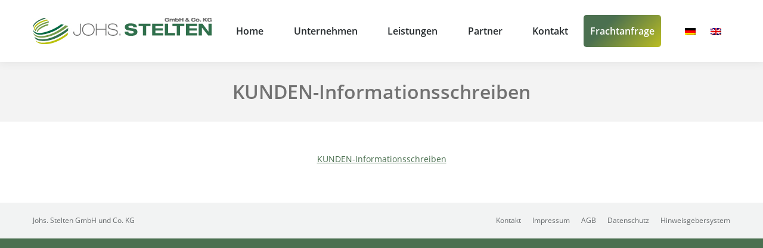

--- FILE ---
content_type: text/html; charset=UTF-8
request_url: https://www.steltenkg.de/ds/attachment/kunden-informationsschreiben/
body_size: 125871
content:
<!DOCTYPE html>
<!--[if !(IE 6) | !(IE 7) | !(IE 8)  ]><!-->
<html lang="de-DE" class="no-js">
<!--<![endif]-->
<head>
	<meta charset="UTF-8" />
		<meta name="viewport" content="width=device-width, initial-scale=1, maximum-scale=1, user-scalable=0">
		<meta name="theme-color" content="#4b7050"/>	<link rel="profile" href="https://gmpg.org/xfn/11" />
		<script type="text/javascript">
		/* Google Analytics Opt-Out by WP-Buddy | https://wp-buddy.com/products/plugins/google-analytics-opt-out */
						var gaoop_property = 'UA-91758625-1';
		var gaoop_disable_strs = ['ga-disable-' + gaoop_property];
				for (var index = 0; index < disableStrs.length; index++) {
			if (document.cookie.indexOf(disableStrs[index] + '=true') > -1) {
				window[disableStrs[index]] = true; // for Monster Insights
			}
		}

		function gaoop_analytics_optout() {
			for (var index = 0; index < disableStrs.length; index++) {
				document.cookie = disableStrs[index] + '=true; expires=Thu, 31 Dec 2099 23:59:59 UTC; SameSite=Strict; path=/';
				window[disableStrs[index]] = true; // for Monster Insights
			}
			alert('Vielen Dank. Wir haben ein Cookie gesetzt damit Google Analytics bei Deinem nächsten Besuch keine Daten mehr sammeln kann.');		}
			</script>
	<meta name='robots' content='index, follow, max-image-preview:large, max-snippet:-1, max-video-preview:-1' />
	<style>img:is([sizes="auto" i], [sizes^="auto," i]) { contain-intrinsic-size: 3000px 1500px }</style>
	<link rel="alternate" hreflang="de" href="https://www.steltenkg.de/ds/attachment/kunden-informationsschreiben/" />
<link rel="alternate" hreflang="en" href="https://www.steltenkg.de/en/kunden-informationsschreiben-2/" />

	<!-- This site is optimized with the Yoast SEO plugin v26.2 - https://yoast.com/wordpress/plugins/seo/ -->
	<title>KUNDEN-Informationsschreiben - Stelten KG</title>
	<link rel="canonical" href="https://www.steltenkg.de/ds/attachment/kunden-informationsschreiben/" />
	<meta property="og:locale" content="de_DE" />
	<meta property="og:type" content="article" />
	<meta property="og:title" content="KUNDEN-Informationsschreiben - Stelten KG" />
	<meta property="og:description" content="KUNDEN-Informationsschreiben" />
	<meta property="og:url" content="https://www.steltenkg.de/ds/attachment/kunden-informationsschreiben/" />
	<meta property="og:site_name" content="Stelten KG" />
	<meta property="article:modified_time" content="2018-11-22T10:32:51+00:00" />
	<meta name="twitter:card" content="summary_large_image" />
	<script type="application/ld+json" class="yoast-schema-graph">{"@context":"https://schema.org","@graph":[{"@type":"WebPage","@id":"https://www.steltenkg.de/ds/attachment/kunden-informationsschreiben/","url":"https://www.steltenkg.de/ds/attachment/kunden-informationsschreiben/","name":"KUNDEN-Informationsschreiben - Stelten KG","isPartOf":{"@id":"https://www.steltenkg.de/#website"},"primaryImageOfPage":{"@id":"https://www.steltenkg.de/ds/attachment/kunden-informationsschreiben/#primaryimage"},"image":{"@id":"https://www.steltenkg.de/ds/attachment/kunden-informationsschreiben/#primaryimage"},"thumbnailUrl":"","datePublished":"2018-09-21T09:32:51+00:00","dateModified":"2018-11-22T10:32:51+00:00","breadcrumb":{"@id":"https://www.steltenkg.de/ds/attachment/kunden-informationsschreiben/#breadcrumb"},"inLanguage":"de","potentialAction":[{"@type":"ReadAction","target":["https://www.steltenkg.de/ds/attachment/kunden-informationsschreiben/"]}]},{"@type":"BreadcrumbList","@id":"https://www.steltenkg.de/ds/attachment/kunden-informationsschreiben/#breadcrumb","itemListElement":[{"@type":"ListItem","position":1,"name":"Startseite","item":"https://www.steltenkg.de/"},{"@type":"ListItem","position":2,"name":"Datenschutz-Informationsschreiben / Privacy Informationletters","item":"https://www.steltenkg.de/ds/"},{"@type":"ListItem","position":3,"name":"KUNDEN-Informationsschreiben"}]},{"@type":"WebSite","@id":"https://www.steltenkg.de/#website","url":"https://www.steltenkg.de/","name":"Stelten KG","description":"Spedition - Lagerung - Logistik","potentialAction":[{"@type":"SearchAction","target":{"@type":"EntryPoint","urlTemplate":"https://www.steltenkg.de/?s={search_term_string}"},"query-input":{"@type":"PropertyValueSpecification","valueRequired":true,"valueName":"search_term_string"}}],"inLanguage":"de"}]}</script>
	<!-- / Yoast SEO plugin. -->


<link rel="alternate" type="application/rss+xml" title="Stelten KG &raquo; Feed" href="https://www.steltenkg.de/feed/" />
<link rel="alternate" type="application/rss+xml" title="Stelten KG &raquo; Kommentar-Feed" href="https://www.steltenkg.de/comments/feed/" />
<link rel='stylesheet' id='wp-block-library-css' href='https://www.steltenkg.de/wp-includes/css/dist/block-library/style.min.css?ver=c7c9e7e81cc7e1d3458ceab5909c8e2c' media='all' />
<style id='wp-block-library-theme-inline-css'>
.wp-block-audio :where(figcaption){color:#555;font-size:13px;text-align:center}.is-dark-theme .wp-block-audio :where(figcaption){color:#ffffffa6}.wp-block-audio{margin:0 0 1em}.wp-block-code{border:1px solid #ccc;border-radius:4px;font-family:Menlo,Consolas,monaco,monospace;padding:.8em 1em}.wp-block-embed :where(figcaption){color:#555;font-size:13px;text-align:center}.is-dark-theme .wp-block-embed :where(figcaption){color:#ffffffa6}.wp-block-embed{margin:0 0 1em}.blocks-gallery-caption{color:#555;font-size:13px;text-align:center}.is-dark-theme .blocks-gallery-caption{color:#ffffffa6}:root :where(.wp-block-image figcaption){color:#555;font-size:13px;text-align:center}.is-dark-theme :root :where(.wp-block-image figcaption){color:#ffffffa6}.wp-block-image{margin:0 0 1em}.wp-block-pullquote{border-bottom:4px solid;border-top:4px solid;color:currentColor;margin-bottom:1.75em}.wp-block-pullquote cite,.wp-block-pullquote footer,.wp-block-pullquote__citation{color:currentColor;font-size:.8125em;font-style:normal;text-transform:uppercase}.wp-block-quote{border-left:.25em solid;margin:0 0 1.75em;padding-left:1em}.wp-block-quote cite,.wp-block-quote footer{color:currentColor;font-size:.8125em;font-style:normal;position:relative}.wp-block-quote:where(.has-text-align-right){border-left:none;border-right:.25em solid;padding-left:0;padding-right:1em}.wp-block-quote:where(.has-text-align-center){border:none;padding-left:0}.wp-block-quote.is-large,.wp-block-quote.is-style-large,.wp-block-quote:where(.is-style-plain){border:none}.wp-block-search .wp-block-search__label{font-weight:700}.wp-block-search__button{border:1px solid #ccc;padding:.375em .625em}:where(.wp-block-group.has-background){padding:1.25em 2.375em}.wp-block-separator.has-css-opacity{opacity:.4}.wp-block-separator{border:none;border-bottom:2px solid;margin-left:auto;margin-right:auto}.wp-block-separator.has-alpha-channel-opacity{opacity:1}.wp-block-separator:not(.is-style-wide):not(.is-style-dots){width:100px}.wp-block-separator.has-background:not(.is-style-dots){border-bottom:none;height:1px}.wp-block-separator.has-background:not(.is-style-wide):not(.is-style-dots){height:2px}.wp-block-table{margin:0 0 1em}.wp-block-table td,.wp-block-table th{word-break:normal}.wp-block-table :where(figcaption){color:#555;font-size:13px;text-align:center}.is-dark-theme .wp-block-table :where(figcaption){color:#ffffffa6}.wp-block-video :where(figcaption){color:#555;font-size:13px;text-align:center}.is-dark-theme .wp-block-video :where(figcaption){color:#ffffffa6}.wp-block-video{margin:0 0 1em}:root :where(.wp-block-template-part.has-background){margin-bottom:0;margin-top:0;padding:1.25em 2.375em}
</style>
<style id='classic-theme-styles-inline-css'>
/*! This file is auto-generated */
.wp-block-button__link{color:#fff;background-color:#32373c;border-radius:9999px;box-shadow:none;text-decoration:none;padding:calc(.667em + 2px) calc(1.333em + 2px);font-size:1.125em}.wp-block-file__button{background:#32373c;color:#fff;text-decoration:none}
</style>
<style id='global-styles-inline-css'>
:root{--wp--preset--aspect-ratio--square: 1;--wp--preset--aspect-ratio--4-3: 4/3;--wp--preset--aspect-ratio--3-4: 3/4;--wp--preset--aspect-ratio--3-2: 3/2;--wp--preset--aspect-ratio--2-3: 2/3;--wp--preset--aspect-ratio--16-9: 16/9;--wp--preset--aspect-ratio--9-16: 9/16;--wp--preset--color--black: #000000;--wp--preset--color--cyan-bluish-gray: #abb8c3;--wp--preset--color--white: #FFF;--wp--preset--color--pale-pink: #f78da7;--wp--preset--color--vivid-red: #cf2e2e;--wp--preset--color--luminous-vivid-orange: #ff6900;--wp--preset--color--luminous-vivid-amber: #fcb900;--wp--preset--color--light-green-cyan: #7bdcb5;--wp--preset--color--vivid-green-cyan: #00d084;--wp--preset--color--pale-cyan-blue: #8ed1fc;--wp--preset--color--vivid-cyan-blue: #0693e3;--wp--preset--color--vivid-purple: #9b51e0;--wp--preset--color--accent: #4b7050;--wp--preset--color--dark-gray: #111;--wp--preset--color--light-gray: #767676;--wp--preset--gradient--vivid-cyan-blue-to-vivid-purple: linear-gradient(135deg,rgba(6,147,227,1) 0%,rgb(155,81,224) 100%);--wp--preset--gradient--light-green-cyan-to-vivid-green-cyan: linear-gradient(135deg,rgb(122,220,180) 0%,rgb(0,208,130) 100%);--wp--preset--gradient--luminous-vivid-amber-to-luminous-vivid-orange: linear-gradient(135deg,rgba(252,185,0,1) 0%,rgba(255,105,0,1) 100%);--wp--preset--gradient--luminous-vivid-orange-to-vivid-red: linear-gradient(135deg,rgba(255,105,0,1) 0%,rgb(207,46,46) 100%);--wp--preset--gradient--very-light-gray-to-cyan-bluish-gray: linear-gradient(135deg,rgb(238,238,238) 0%,rgb(169,184,195) 100%);--wp--preset--gradient--cool-to-warm-spectrum: linear-gradient(135deg,rgb(74,234,220) 0%,rgb(151,120,209) 20%,rgb(207,42,186) 40%,rgb(238,44,130) 60%,rgb(251,105,98) 80%,rgb(254,248,76) 100%);--wp--preset--gradient--blush-light-purple: linear-gradient(135deg,rgb(255,206,236) 0%,rgb(152,150,240) 100%);--wp--preset--gradient--blush-bordeaux: linear-gradient(135deg,rgb(254,205,165) 0%,rgb(254,45,45) 50%,rgb(107,0,62) 100%);--wp--preset--gradient--luminous-dusk: linear-gradient(135deg,rgb(255,203,112) 0%,rgb(199,81,192) 50%,rgb(65,88,208) 100%);--wp--preset--gradient--pale-ocean: linear-gradient(135deg,rgb(255,245,203) 0%,rgb(182,227,212) 50%,rgb(51,167,181) 100%);--wp--preset--gradient--electric-grass: linear-gradient(135deg,rgb(202,248,128) 0%,rgb(113,206,126) 100%);--wp--preset--gradient--midnight: linear-gradient(135deg,rgb(2,3,129) 0%,rgb(40,116,252) 100%);--wp--preset--font-size--small: 13px;--wp--preset--font-size--medium: 20px;--wp--preset--font-size--large: 36px;--wp--preset--font-size--x-large: 42px;--wp--preset--spacing--20: 0.44rem;--wp--preset--spacing--30: 0.67rem;--wp--preset--spacing--40: 1rem;--wp--preset--spacing--50: 1.5rem;--wp--preset--spacing--60: 2.25rem;--wp--preset--spacing--70: 3.38rem;--wp--preset--spacing--80: 5.06rem;--wp--preset--shadow--natural: 6px 6px 9px rgba(0, 0, 0, 0.2);--wp--preset--shadow--deep: 12px 12px 50px rgba(0, 0, 0, 0.4);--wp--preset--shadow--sharp: 6px 6px 0px rgba(0, 0, 0, 0.2);--wp--preset--shadow--outlined: 6px 6px 0px -3px rgba(255, 255, 255, 1), 6px 6px rgba(0, 0, 0, 1);--wp--preset--shadow--crisp: 6px 6px 0px rgba(0, 0, 0, 1);}:where(.is-layout-flex){gap: 0.5em;}:where(.is-layout-grid){gap: 0.5em;}body .is-layout-flex{display: flex;}.is-layout-flex{flex-wrap: wrap;align-items: center;}.is-layout-flex > :is(*, div){margin: 0;}body .is-layout-grid{display: grid;}.is-layout-grid > :is(*, div){margin: 0;}:where(.wp-block-columns.is-layout-flex){gap: 2em;}:where(.wp-block-columns.is-layout-grid){gap: 2em;}:where(.wp-block-post-template.is-layout-flex){gap: 1.25em;}:where(.wp-block-post-template.is-layout-grid){gap: 1.25em;}.has-black-color{color: var(--wp--preset--color--black) !important;}.has-cyan-bluish-gray-color{color: var(--wp--preset--color--cyan-bluish-gray) !important;}.has-white-color{color: var(--wp--preset--color--white) !important;}.has-pale-pink-color{color: var(--wp--preset--color--pale-pink) !important;}.has-vivid-red-color{color: var(--wp--preset--color--vivid-red) !important;}.has-luminous-vivid-orange-color{color: var(--wp--preset--color--luminous-vivid-orange) !important;}.has-luminous-vivid-amber-color{color: var(--wp--preset--color--luminous-vivid-amber) !important;}.has-light-green-cyan-color{color: var(--wp--preset--color--light-green-cyan) !important;}.has-vivid-green-cyan-color{color: var(--wp--preset--color--vivid-green-cyan) !important;}.has-pale-cyan-blue-color{color: var(--wp--preset--color--pale-cyan-blue) !important;}.has-vivid-cyan-blue-color{color: var(--wp--preset--color--vivid-cyan-blue) !important;}.has-vivid-purple-color{color: var(--wp--preset--color--vivid-purple) !important;}.has-black-background-color{background-color: var(--wp--preset--color--black) !important;}.has-cyan-bluish-gray-background-color{background-color: var(--wp--preset--color--cyan-bluish-gray) !important;}.has-white-background-color{background-color: var(--wp--preset--color--white) !important;}.has-pale-pink-background-color{background-color: var(--wp--preset--color--pale-pink) !important;}.has-vivid-red-background-color{background-color: var(--wp--preset--color--vivid-red) !important;}.has-luminous-vivid-orange-background-color{background-color: var(--wp--preset--color--luminous-vivid-orange) !important;}.has-luminous-vivid-amber-background-color{background-color: var(--wp--preset--color--luminous-vivid-amber) !important;}.has-light-green-cyan-background-color{background-color: var(--wp--preset--color--light-green-cyan) !important;}.has-vivid-green-cyan-background-color{background-color: var(--wp--preset--color--vivid-green-cyan) !important;}.has-pale-cyan-blue-background-color{background-color: var(--wp--preset--color--pale-cyan-blue) !important;}.has-vivid-cyan-blue-background-color{background-color: var(--wp--preset--color--vivid-cyan-blue) !important;}.has-vivid-purple-background-color{background-color: var(--wp--preset--color--vivid-purple) !important;}.has-black-border-color{border-color: var(--wp--preset--color--black) !important;}.has-cyan-bluish-gray-border-color{border-color: var(--wp--preset--color--cyan-bluish-gray) !important;}.has-white-border-color{border-color: var(--wp--preset--color--white) !important;}.has-pale-pink-border-color{border-color: var(--wp--preset--color--pale-pink) !important;}.has-vivid-red-border-color{border-color: var(--wp--preset--color--vivid-red) !important;}.has-luminous-vivid-orange-border-color{border-color: var(--wp--preset--color--luminous-vivid-orange) !important;}.has-luminous-vivid-amber-border-color{border-color: var(--wp--preset--color--luminous-vivid-amber) !important;}.has-light-green-cyan-border-color{border-color: var(--wp--preset--color--light-green-cyan) !important;}.has-vivid-green-cyan-border-color{border-color: var(--wp--preset--color--vivid-green-cyan) !important;}.has-pale-cyan-blue-border-color{border-color: var(--wp--preset--color--pale-cyan-blue) !important;}.has-vivid-cyan-blue-border-color{border-color: var(--wp--preset--color--vivid-cyan-blue) !important;}.has-vivid-purple-border-color{border-color: var(--wp--preset--color--vivid-purple) !important;}.has-vivid-cyan-blue-to-vivid-purple-gradient-background{background: var(--wp--preset--gradient--vivid-cyan-blue-to-vivid-purple) !important;}.has-light-green-cyan-to-vivid-green-cyan-gradient-background{background: var(--wp--preset--gradient--light-green-cyan-to-vivid-green-cyan) !important;}.has-luminous-vivid-amber-to-luminous-vivid-orange-gradient-background{background: var(--wp--preset--gradient--luminous-vivid-amber-to-luminous-vivid-orange) !important;}.has-luminous-vivid-orange-to-vivid-red-gradient-background{background: var(--wp--preset--gradient--luminous-vivid-orange-to-vivid-red) !important;}.has-very-light-gray-to-cyan-bluish-gray-gradient-background{background: var(--wp--preset--gradient--very-light-gray-to-cyan-bluish-gray) !important;}.has-cool-to-warm-spectrum-gradient-background{background: var(--wp--preset--gradient--cool-to-warm-spectrum) !important;}.has-blush-light-purple-gradient-background{background: var(--wp--preset--gradient--blush-light-purple) !important;}.has-blush-bordeaux-gradient-background{background: var(--wp--preset--gradient--blush-bordeaux) !important;}.has-luminous-dusk-gradient-background{background: var(--wp--preset--gradient--luminous-dusk) !important;}.has-pale-ocean-gradient-background{background: var(--wp--preset--gradient--pale-ocean) !important;}.has-electric-grass-gradient-background{background: var(--wp--preset--gradient--electric-grass) !important;}.has-midnight-gradient-background{background: var(--wp--preset--gradient--midnight) !important;}.has-small-font-size{font-size: var(--wp--preset--font-size--small) !important;}.has-medium-font-size{font-size: var(--wp--preset--font-size--medium) !important;}.has-large-font-size{font-size: var(--wp--preset--font-size--large) !important;}.has-x-large-font-size{font-size: var(--wp--preset--font-size--x-large) !important;}
:where(.wp-block-post-template.is-layout-flex){gap: 1.25em;}:where(.wp-block-post-template.is-layout-grid){gap: 1.25em;}
:where(.wp-block-columns.is-layout-flex){gap: 2em;}:where(.wp-block-columns.is-layout-grid){gap: 2em;}
:root :where(.wp-block-pullquote){font-size: 1.5em;line-height: 1.6;}
</style>
<link rel='stylesheet' id='contact-form-7-css' href='https://www.steltenkg.de/wp-content/plugins/contact-form-7/includes/css/styles.css?ver=6.1.3' media='all' />
<link rel='stylesheet' id='cms-navigation-style-base-css' href='https://www.steltenkg.de/wp-content/plugins/wpml-cms-nav/res/css/cms-navigation-base.css?ver=1.5.0' media='screen' />
<link rel='stylesheet' id='cms-navigation-style-css' href='https://www.steltenkg.de/wp-content/plugins/wpml-cms-nav/res/css/cms-navigation.css?ver=1.5.0' media='screen' />
<link rel='stylesheet' id='font-raleway-open-sans-css' href='https://www.steltenkg.de/wp-content/themes/dt-the7/fonts/fonts.css?ver=c7c9e7e81cc7e1d3458ceab5909c8e2c' media='all' />
<link rel='stylesheet' id='the7-font-css' href='https://www.steltenkg.de/wp-content/themes/dt-the7/fonts/icomoon-the7-font/icomoon-the7-font.min.css?ver=11.14.2' media='all' />
<link rel='stylesheet' id='the7-awesome-fonts-css' href='https://www.steltenkg.de/wp-content/themes/dt-the7/fonts/FontAwesome/css/all.min.css?ver=11.14.2' media='all' />
<link rel='stylesheet' id='the7-awesome-fonts-back-css' href='https://www.steltenkg.de/wp-content/themes/dt-the7/fonts/FontAwesome/back-compat.min.css?ver=11.14.2' media='all' />
<link rel='stylesheet' id='the7-Defaults-css' href='https://www.steltenkg.de/wp-content/uploads/smile_fonts/Defaults/Defaults.css?ver=c7c9e7e81cc7e1d3458ceab5909c8e2c' media='all' />
<link rel='stylesheet' id='borlabs-cookie-css' href='https://www.steltenkg.de/wp-content/cache/borlabs-cookie/borlabs-cookie_1_de.css?ver=2.3.5-47' media='all' />
<link rel='stylesheet' id='dt-main-css' href='https://www.steltenkg.de/wp-content/themes/dt-the7/css/main.min.css?ver=11.14.2' media='all' />
<style id='dt-main-inline-css'>
body #load {
  display: block;
  height: 100%;
  overflow: hidden;
  position: fixed;
  width: 100%;
  z-index: 9901;
  opacity: 1;
  visibility: visible;
  transition: all .35s ease-out;
}
.load-wrap {
  width: 100%;
  height: 100%;
  background-position: center center;
  background-repeat: no-repeat;
  text-align: center;
  display: -ms-flexbox;
  display: -ms-flex;
  display: flex;
  -ms-align-items: center;
  -ms-flex-align: center;
  align-items: center;
  -ms-flex-flow: column wrap;
  flex-flow: column wrap;
  -ms-flex-pack: center;
  -ms-justify-content: center;
  justify-content: center;
}
.load-wrap > svg {
  position: absolute;
  top: 50%;
  left: 50%;
  transform: translate(-50%,-50%);
}
#load {
  background: var(--the7-elementor-beautiful-loading-bg,#ffffff);
  --the7-beautiful-spinner-color2: var(--the7-beautiful-spinner-color,#b1b1b1);
}

</style>
<link rel='stylesheet' id='the7-custom-scrollbar-css' href='https://www.steltenkg.de/wp-content/themes/dt-the7/lib/custom-scrollbar/custom-scrollbar.min.css?ver=11.14.2' media='all' />
<link rel='stylesheet' id='the7-wpbakery-css' href='https://www.steltenkg.de/wp-content/themes/dt-the7/css/wpbakery.min.css?ver=11.14.2' media='all' />
<link rel='stylesheet' id='the7-css-vars-css' href='https://www.steltenkg.de/wp-content/uploads/the7-css/css-vars.css?ver=c306ef7b3706' media='all' />
<link rel='stylesheet' id='dt-custom-css' href='https://www.steltenkg.de/wp-content/uploads/the7-css/custom.css?ver=c306ef7b3706' media='all' />
<link rel='stylesheet' id='dt-media-css' href='https://www.steltenkg.de/wp-content/uploads/the7-css/media.css?ver=c306ef7b3706' media='all' />
<link rel='stylesheet' id='the7-mega-menu-css' href='https://www.steltenkg.de/wp-content/uploads/the7-css/mega-menu.css?ver=c306ef7b3706' media='all' />
<link rel='stylesheet' id='wpml.less-css' href='https://www.steltenkg.de/wp-content/uploads/the7-css/compatibility/wpml.css?ver=c306ef7b3706' media='all' />
<link rel='stylesheet' id='style-css' href='https://www.steltenkg.de/wp-content/themes/dt-the7/style.css?ver=11.14.2' media='all' />
<script src="https://www.steltenkg.de/wp-content/plugins/enable-jquery-migrate-helper/js/jquery/jquery-1.12.4-wp.js?ver=1.12.4-wp" id="jquery-core-js"></script>
<script src="https://www.steltenkg.de/wp-content/plugins/enable-jquery-migrate-helper/js/jquery-migrate/jquery-migrate-1.4.1-wp.js?ver=1.4.1-wp" id="jquery-migrate-js"></script>
<script src="https://www.steltenkg.de/wp-content/plugins/sitepress-multilingual-cms/res/js/jquery.cookie.js?ver=4.2.1" id="jquery.cookie-js"></script>
<script id="wpml-cookie-js-extra">
var wpml_cookies = {"_icl_current_language":{"value":"de","expires":1,"path":"\/"}};
var wpml_cookies = {"_icl_current_language":{"value":"de","expires":1,"path":"\/"}};
</script>
<script src="https://www.steltenkg.de/wp-content/plugins/sitepress-multilingual-cms/res/js/cookies/language-cookie.js?ver=4.2.1" id="wpml-cookie-js"></script>
<script src="//www.steltenkg.de/wp-content/plugins/revslider/sr6/assets/js/rbtools.min.js?ver=6.7.38" id="tp-tools-js"></script>
<script src="//www.steltenkg.de/wp-content/plugins/revslider/sr6/assets/js/rs6.min.js?ver=6.7.38" id="revmin-js"></script>
<script id="borlabs-cookie-prioritize-js-extra">
var borlabsCookiePrioritized = {"domain":"www.steltenkg.de","path":"\/","version":"1","bots":"1","optInJS":{"statistics":{"google-analytics-four":"[base64]\/[base64]"}}};
</script>
<script src="https://www.steltenkg.de/wp-content/plugins/borlabs-cookie/assets/javascript/borlabs-cookie-prioritize.min.js?ver=2.3.5" id="borlabs-cookie-prioritize-js"></script>
<script id="dt-above-fold-js-extra">
var dtLocal = {"themeUrl":"https:\/\/www.steltenkg.de\/wp-content\/themes\/dt-the7","passText":"Um diesen gesch\u00fctzten Eintrag anzusehen, geben Sie bitte das Passwort ein:","moreButtonText":{"loading":"Lade...","loadMore":"Mehr laden"},"postID":"1590","ajaxurl":"https:\/\/www.steltenkg.de\/wp-admin\/admin-ajax.php","REST":{"baseUrl":"https:\/\/www.steltenkg.de\/wp-json\/the7\/v1","endpoints":{"sendMail":"\/send-mail"}},"contactMessages":{"required":"One or more fields have an error. Please check and try again.","terms":"Please accept the privacy policy.","fillTheCaptchaError":"Please, fill the captcha."},"captchaSiteKey":"","ajaxNonce":"55d8ee8e90","pageData":"","themeSettings":{"smoothScroll":"off","lazyLoading":false,"desktopHeader":{"height":104},"ToggleCaptionEnabled":"disabled","ToggleCaption":"Navigation","floatingHeader":{"showAfter":150,"showMenu":true,"height":60,"logo":{"showLogo":true,"html":"<img class=\" preload-me\" src=\"https:\/\/www.steltenkg.de\/wp-content\/uploads\/2016\/06\/Logo-Stelten-150.jpg\" srcset=\"https:\/\/www.steltenkg.de\/wp-content\/uploads\/2016\/06\/Logo-Stelten-150.jpg 150w, https:\/\/www.steltenkg.de\/wp-content\/uploads\/2016\/06\/Logo-Stelten-200.jpg 200w\" width=\"150\" height=\"23\"   sizes=\"150px\" alt=\"Stelten KG\" \/>","url":"https:\/\/www.steltenkg.de\/"}},"topLine":{"floatingTopLine":{"logo":{"showLogo":false,"html":""}}},"mobileHeader":{"firstSwitchPoint":1150,"secondSwitchPoint":800,"firstSwitchPointHeight":60,"secondSwitchPointHeight":60,"mobileToggleCaptionEnabled":"disabled","mobileToggleCaption":"Menu"},"stickyMobileHeaderFirstSwitch":{"logo":{"html":"<img class=\" preload-me\" src=\"https:\/\/www.steltenkg.de\/wp-content\/uploads\/2016\/06\/Logo-Stelten-150.jpg\" srcset=\"https:\/\/www.steltenkg.de\/wp-content\/uploads\/2016\/06\/Logo-Stelten-150.jpg 150w, https:\/\/www.steltenkg.de\/wp-content\/uploads\/2016\/06\/Logo-Stelten-200.jpg 200w\" width=\"150\" height=\"23\"   sizes=\"150px\" alt=\"Stelten KG\" \/>"}},"stickyMobileHeaderSecondSwitch":{"logo":{"html":"<img class=\" preload-me\" src=\"https:\/\/www.steltenkg.de\/wp-content\/uploads\/2016\/06\/Logo-Stelten-150.jpg\" srcset=\"https:\/\/www.steltenkg.de\/wp-content\/uploads\/2016\/06\/Logo-Stelten-150.jpg 150w, https:\/\/www.steltenkg.de\/wp-content\/uploads\/2016\/06\/Logo-Stelten-200.jpg 200w\" width=\"150\" height=\"23\"   sizes=\"150px\" alt=\"Stelten KG\" \/>"}},"sidebar":{"switchPoint":970},"boxedWidth":"1280px"},"VCMobileScreenWidth":"768"};
var dtShare = {"shareButtonText":{"facebook":"Share on Facebook","twitter":"Share on X","pinterest":"Pin it","linkedin":"Share on Linkedin","whatsapp":"Share on Whatsapp"},"overlayOpacity":"85"};
</script>
<script src="https://www.steltenkg.de/wp-content/themes/dt-the7/js/above-the-fold.min.js?ver=11.14.2" id="dt-above-fold-js"></script>
<script></script><link rel="https://api.w.org/" href="https://www.steltenkg.de/wp-json/" /><link rel="alternate" title="JSON" type="application/json" href="https://www.steltenkg.de/wp-json/wp/v2/media/1590" /><link rel="EditURI" type="application/rsd+xml" title="RSD" href="https://www.steltenkg.de/xmlrpc.php?rsd" />

<link rel='shortlink' href='https://www.steltenkg.de/?p=1590' />
<link rel="alternate" title="oEmbed (JSON)" type="application/json+oembed" href="https://www.steltenkg.de/wp-json/oembed/1.0/embed?url=https%3A%2F%2Fwww.steltenkg.de%2Fds%2Fattachment%2Fkunden-informationsschreiben%2F" />
<link rel="alternate" title="oEmbed (XML)" type="text/xml+oembed" href="https://www.steltenkg.de/wp-json/oembed/1.0/embed?url=https%3A%2F%2Fwww.steltenkg.de%2Fds%2Fattachment%2Fkunden-informationsschreiben%2F&#038;format=xml" />
<style type="text/css">/** Google Analytics Opt Out Custom CSS **/.gaoop {color: #ffffff; line-height: 2; position: fixed; bottom: 0; left: 0; width: 100%; -webkit-box-shadow: 0 4px 15px rgba(0, 0, 0, 0.4); -moz-box-shadow: 0 4px 15px rgba(0, 0, 0, 0.4); box-shadow: 0 4px 15px rgba(0, 0, 0, 0.4); background-color: #0E90D2; padding: 1rem; margin: 0; display: flex; align-items: center; justify-content: space-between; } .gaoop-hidden {display: none; } .gaoop-checkbox:checked + .gaoop {width: auto; right: 0; left: auto; opacity: 0.5; ms-filter: "progid:DXImageTransform.Microsoft.Alpha(Opacity=50)"; filter: alpha(opacity=50); -moz-opacity: 0.5; -khtml-opacity: 0.5; } .gaoop-checkbox:checked + .gaoop .gaoop-close-icon {display: none; } .gaoop-checkbox:checked + .gaoop .gaoop-opt-out-content {display: none; } input.gaoop-checkbox {display: none; } .gaoop a {color: #67C2F0; text-decoration: none; } .gaoop a:hover {color: #ffffff; text-decoration: underline; } .gaoop-info-icon {margin: 0; padding: 0; cursor: pointer; } .gaoop svg {position: relative; margin: 0; padding: 0; width: auto; height: 25px; } .gaoop-close-icon {cursor: pointer; position: relative; opacity: 0.5; ms-filter: "progid:DXImageTransform.Microsoft.Alpha(Opacity=50)"; filter: alpha(opacity=50); -moz-opacity: 0.5; -khtml-opacity: 0.5; margin: 0; padding: 0; text-align: center; vertical-align: top; display: inline-block; } .gaoop-close-icon:hover {z-index: 1; opacity: 1; ms-filter: "progid:DXImageTransform.Microsoft.Alpha(Opacity=100)"; filter: alpha(opacity=100); -moz-opacity: 1; -khtml-opacity: 1; } .gaoop_closed .gaoop-opt-out-link, .gaoop_closed .gaoop-close-icon {display: none; } .gaoop_closed:hover {opacity: 1; ms-filter: "progid:DXImageTransform.Microsoft.Alpha(Opacity=100)"; filter: alpha(opacity=100); -moz-opacity: 1; -khtml-opacity: 1; } .gaoop_closed .gaoop-opt-out-content {display: none; } .gaoop_closed .gaoop-info-icon {width: 100%; } .gaoop-opt-out-content {display: inline-block; vertical-align: top; } </style><meta name="generator" content="WPML ver:4.2.1 stt:1,3;" />
<script type="text/javascript">
(function(url){
	if(/(?:Chrome\/26\.0\.1410\.63 Safari\/537\.31|WordfenceTestMonBot)/.test(navigator.userAgent)){ return; }
	var addEvent = function(evt, handler) {
		if (window.addEventListener) {
			document.addEventListener(evt, handler, false);
		} else if (window.attachEvent) {
			document.attachEvent('on' + evt, handler);
		}
	};
	var removeEvent = function(evt, handler) {
		if (window.removeEventListener) {
			document.removeEventListener(evt, handler, false);
		} else if (window.detachEvent) {
			document.detachEvent('on' + evt, handler);
		}
	};
	var evts = 'contextmenu dblclick drag dragend dragenter dragleave dragover dragstart drop keydown keypress keyup mousedown mousemove mouseout mouseover mouseup mousewheel scroll'.split(' ');
	var logHuman = function() {
		if (window.wfLogHumanRan) { return; }
		window.wfLogHumanRan = true;
		var wfscr = document.createElement('script');
		wfscr.type = 'text/javascript';
		wfscr.async = true;
		wfscr.src = url + '&r=' + Math.random();
		(document.getElementsByTagName('head')[0]||document.getElementsByTagName('body')[0]).appendChild(wfscr);
		for (var i = 0; i < evts.length; i++) {
			removeEvent(evts[i], logHuman);
		}
	};
	for (var i = 0; i < evts.length; i++) {
		addEvent(evts[i], logHuman);
	}
})('//www.steltenkg.de/?wordfence_lh=1&hid=462F694158F5D7AA3EE788C66881CE40');
</script><style>.recentcomments a{display:inline !important;padding:0 !important;margin:0 !important;}</style><script>
window.dataLayer = window.dataLayer || [];
if (typeof gtag !== 'function') { function gtag(){dataLayer.push(arguments);} }
if('0' === '1') {
    gtag('consent', 'default', {
       'ad_storage': 'denied',
       'analytics_storage': 'denied'
    });
    gtag("js", new Date());
    gtag("config", "G-FL343NB51L", { "anonymize_ip": true });

    (function (w, d, s, i) {
    var f = d.getElementsByTagName(s)[0],
        j = d.createElement(s);
    j.async = true;
    j.src =
        "https://www.googletagmanager.com/gtag/js?id=" + i;
    f.parentNode.insertBefore(j, f);
    })(window, document, "script", "G-FL343NB51L");
}
</script><script type="text/javascript" src="https://www.steltenkg.de/wp-content/plugins/si-captcha-for-wordpress/captcha/si_captcha.js?ver=1764081364"></script>
<!-- begin SI CAPTCHA Anti-Spam - login/register form style -->
<style type="text/css">
.si_captcha_small { width:175px; height:45px; padding-top:10px; padding-bottom:10px; }
.si_captcha_large { width:250px; height:60px; padding-top:10px; padding-bottom:10px; }
img#si_image_com { border-style:none; margin:0; padding-right:5px; float:left; }
img#si_image_reg { border-style:none; margin:0; padding-right:5px; float:left; }
img#si_image_log { border-style:none; margin:0; padding-right:5px; float:left; }
img#si_image_side_login { border-style:none; margin:0; padding-right:5px; float:left; }
img#si_image_checkout { border-style:none; margin:0; padding-right:5px; float:left; }
img#si_image_jetpack { border-style:none; margin:0; padding-right:5px; float:left; }
img#si_image_bbpress_topic { border-style:none; margin:0; padding-right:5px; float:left; }
.si_captcha_refresh { border-style:none; margin:0; vertical-align:bottom; }
div#si_captcha_input { display:block; padding-top:15px; padding-bottom:5px; }
label#si_captcha_code_label { margin:0; }
input#si_captcha_code_input { width:65px; }
p#si_captcha_code_p { clear: left; padding-top:10px; }
.si-captcha-jetpack-error { color:#DC3232; }
</style>
<!-- end SI CAPTCHA Anti-Spam - login/register form style -->
<meta name="generator" content="Powered by WPBakery Page Builder - drag and drop page builder for WordPress."/>
<meta name="generator" content="Powered by Slider Revolution 6.7.38 - responsive, Mobile-Friendly Slider Plugin for WordPress with comfortable drag and drop interface." />
<script type="text/javascript" id="the7-loader-script">
document.addEventListener("DOMContentLoaded", function(event) {
	var load = document.getElementById("load");
	if(!load.classList.contains('loader-removed')){
		var removeLoading = setTimeout(function() {
			load.className += " loader-removed";
		}, 300);
	}
});
</script>
		<link rel="icon" href="https://www.steltenkg.de/wp-content/uploads/2016/06/Logo-Stelten-Symbol-16.jpg" type="image/jpeg" sizes="16x16"/><link rel="icon" href="https://www.steltenkg.de/wp-content/uploads/2016/06/Logo-Stelten-Symbol-32.jpg" type="image/jpeg" sizes="32x32"/><script>function setREVStartSize(e){
			//window.requestAnimationFrame(function() {
				window.RSIW = window.RSIW===undefined ? window.innerWidth : window.RSIW;
				window.RSIH = window.RSIH===undefined ? window.innerHeight : window.RSIH;
				try {
					var pw = document.getElementById(e.c).parentNode.offsetWidth,
						newh;
					pw = pw===0 || isNaN(pw) || (e.l=="fullwidth" || e.layout=="fullwidth") ? window.RSIW : pw;
					e.tabw = e.tabw===undefined ? 0 : parseInt(e.tabw);
					e.thumbw = e.thumbw===undefined ? 0 : parseInt(e.thumbw);
					e.tabh = e.tabh===undefined ? 0 : parseInt(e.tabh);
					e.thumbh = e.thumbh===undefined ? 0 : parseInt(e.thumbh);
					e.tabhide = e.tabhide===undefined ? 0 : parseInt(e.tabhide);
					e.thumbhide = e.thumbhide===undefined ? 0 : parseInt(e.thumbhide);
					e.mh = e.mh===undefined || e.mh=="" || e.mh==="auto" ? 0 : parseInt(e.mh,0);
					if(e.layout==="fullscreen" || e.l==="fullscreen")
						newh = Math.max(e.mh,window.RSIH);
					else{
						e.gw = Array.isArray(e.gw) ? e.gw : [e.gw];
						for (var i in e.rl) if (e.gw[i]===undefined || e.gw[i]===0) e.gw[i] = e.gw[i-1];
						e.gh = e.el===undefined || e.el==="" || (Array.isArray(e.el) && e.el.length==0)? e.gh : e.el;
						e.gh = Array.isArray(e.gh) ? e.gh : [e.gh];
						for (var i in e.rl) if (e.gh[i]===undefined || e.gh[i]===0) e.gh[i] = e.gh[i-1];
											
						var nl = new Array(e.rl.length),
							ix = 0,
							sl;
						e.tabw = e.tabhide>=pw ? 0 : e.tabw;
						e.thumbw = e.thumbhide>=pw ? 0 : e.thumbw;
						e.tabh = e.tabhide>=pw ? 0 : e.tabh;
						e.thumbh = e.thumbhide>=pw ? 0 : e.thumbh;
						for (var i in e.rl) nl[i] = e.rl[i]<window.RSIW ? 0 : e.rl[i];
						sl = nl[0];
						for (var i in nl) if (sl>nl[i] && nl[i]>0) { sl = nl[i]; ix=i;}
						var m = pw>(e.gw[ix]+e.tabw+e.thumbw) ? 1 : (pw-(e.tabw+e.thumbw)) / (e.gw[ix]);
						newh =  (e.gh[ix] * m) + (e.tabh + e.thumbh);
					}
					var el = document.getElementById(e.c);
					if (el!==null && el) el.style.height = newh+"px";
					el = document.getElementById(e.c+"_wrapper");
					if (el!==null && el) {
						el.style.height = newh+"px";
						el.style.display = "block";
					}
				} catch(e){
					console.log("Failure at Presize of Slider:" + e)
				}
			//});
		  };</script>
		<style id="wp-custom-css">
			.wpb_button, .wpb_content_element, ul.wpb_thumbnails-fluid>li {
    margin-bottom: 0px !important;
}

a.white {color:#ffffff !important}


#frachtanfrage td, #frachtanfrage th {
    border: 0px solid transparent;
    padding: 0px 1px 5px 1px;
}

#frachtanfrage {
	border-bottom: none !important;
	display: flex;
	flex-wrap: wrap;
}
#frachtanfrage .fracht-cell {
    flex-basis: 150px;
    flex-grow: 1;
    flex-shrink: 1;
}

#frachtanfrage .fracht-cell-masse {
	flex-basis: 235px;
}


#frachtanfrage .fracht-masse {
    display: flex;
    flex-wrap: nowrap;
}

.wpcf7-list-item {
	margin: 0;
}


.main-nav > li > a .menu-text, .mobile-main-nav li > a .menu-text {
    font: normal 600 16px / 20px "Open Sans", Helvetica, Arial, Verdana, sans-serif;
    text-transform: none;
}

.main-nav .sub-nav > li > a .menu-text, .mini-nav .sub-nav > li > a .menu-text, .dt-mobile-header .mobile-main-nav li .sub-nav > li > a .menu-text {
    font: 13px / 17px "Open Sans", Helvetica, Arial, Verdana, sans-serif;
    text-transform: none;
}

.top-header .sub-nav > li.dt-mega-parent > a .menu-text, .sub-sideways .sub-nav > li.dt-mega-parent > a .menu-text {
    font: 16px / 19px "Open Sans", Helvetica, Arial, Verdana, sans-serif;
    text-transform: none;
}

.mobile-main-nav li.menu-frachtanfrage > a {
	justify-content: center;
}

.menu-frachtanfrage a, .fade-button a {
		color: #fff !important;
	border: none !important;
    background-color: #4b7050 !important;
    background: #4b7050 !important;
    background: -webkit-linear-gradient(135deg, #4b7050 30%, #bbbd22 100%) !important;
    background: linear-gradient(135deg, #4b7050 30%, #bbbd22 100%) !important;
    border-radius: 5px;
		margin: 25px 0 !important;
}

.menu-frachtanfrage .menu-text {
	color: #fff !important;
}

.menu-frachtanfrage .menu-item-text:before {
	opacity: 0 !important;
}

.stripe-style-3 h4 a, h4 {
    font-size: 14px;
}
		</style>
		<noscript><style> .wpb_animate_when_almost_visible { opacity: 1; }</style></noscript></head>
<body id="the7-body" class="attachment wp-singular attachment-template-default single single-attachment postid-1590 attachmentid-1590 attachment-pdf wp-embed-responsive wp-theme-dt-the7 no-comments dt-responsive-on right-mobile-menu-close-icon ouside-menu-close-icon mobile-hamburger-close-bg-enable mobile-hamburger-close-bg-hover-enable  fade-medium-mobile-menu-close-icon fade-small-menu-close-icon accent-gradient srcset-enabled btn-flat custom-btn-color custom-btn-hover-color phantom-fade phantom-shadow-decoration phantom-custom-logo-on floating-mobile-menu-icon top-header first-switch-logo-center first-switch-menu-left second-switch-logo-center second-switch-menu-left layzr-loading-on no-avatars dt-wpml popup-message-style the7-ver-11.14.2 dt-fa-compatibility wpb-js-composer js-comp-ver-7.8 vc_responsive">
<!-- The7 11.14.2 -->
<div id="load" class="ring-loader">
	<div class="load-wrap">
<style type="text/css">
    .the7-spinner {
        width: 72px;
        height: 72px;
        position: relative;
    }
    .the7-spinner > div {
        border-radius: 50%;
        width: 9px;
        left: 0;
        box-sizing: border-box;
        display: block;
        position: absolute;
        border: 9px solid #fff;
        width: 72px;
        height: 72px;
    }
    .the7-spinner-ring-bg{
        opacity: 0.25;
    }
    div.the7-spinner-ring {
        animation: spinner-animation 0.8s cubic-bezier(1, 1, 1, 1) infinite;
        border-color:var(--the7-beautiful-spinner-color2) transparent transparent transparent;
    }

    @keyframes spinner-animation{
        from{
            transform: rotate(0deg);
        }
        to {
            transform: rotate(360deg);
        }
    }
</style>

<div class="the7-spinner">
    <div class="the7-spinner-ring-bg"></div>
    <div class="the7-spinner-ring"></div>
</div></div>
</div>
<div id="page" >
	<a class="skip-link screen-reader-text" href="#content">Zum Inhalt springen</a>

<div class="masthead inline-header justify widgets full-height surround shadow-decoration shadow-mobile-header-decoration small-mobile-menu-icon mobile-menu-icon-bg-on mobile-menu-icon-hover-bg-on show-sub-menu-on-hover show-device-logo show-mobile-logo"  role="banner">

	<div class="top-bar top-bar-empty top-bar-line-hide">
	<div class="top-bar-bg" ></div>
	<div class="mini-widgets left-widgets"></div><div class="mini-widgets right-widgets"></div></div>

	<header class="header-bar">

		<div class="branding">
	<div id="site-title" class="assistive-text">Stelten KG</div>
	<div id="site-description" class="assistive-text">Spedition &#8211; Lagerung &#8211; Logistik</div>
	<a class="" href="https://www.steltenkg.de/"><img class=" preload-me" src="https://www.steltenkg.de/wp-content/uploads/2016/06/Logo-Stelten-300.jpg" srcset="https://www.steltenkg.de/wp-content/uploads/2016/06/Logo-Stelten-300.jpg 300w, https://www.steltenkg.de/wp-content/uploads/2016/06/Logo-Stelten-400.jpg 400w" width="300" height="44"   sizes="300px" alt="Stelten KG" /><img class="mobile-logo preload-me" src="https://www.steltenkg.de/wp-content/uploads/2016/06/Logo-Stelten-150.jpg" srcset="https://www.steltenkg.de/wp-content/uploads/2016/06/Logo-Stelten-150.jpg 150w, https://www.steltenkg.de/wp-content/uploads/2016/06/Logo-Stelten-200.jpg 200w" width="150" height="23"   sizes="150px" alt="Stelten KG" /></a></div>

		<ul id="primary-menu" class="main-nav underline-decoration upwards-line gradient-hover outside-item-remove-margin"><li class="menu-item menu-item-type-post_type menu-item-object-page menu-item-home menu-item-46 first depth-0"><a href='https://www.steltenkg.de/' data-level='1'><span class="menu-item-text"><span class="menu-text">Home</span></span></a></li> <li class="menu-item menu-item-type-post_type menu-item-object-page menu-item-has-children menu-item-45 has-children depth-0"><a href='https://www.steltenkg.de/unser-anspruch/' class='not-clickable-item' data-level='1'><span class="menu-item-text"><span class="menu-text">Unternehmen</span></span></a><ul class="sub-nav gradient-hover"><li class="menu-item menu-item-type-post_type menu-item-object-page menu-item-565 first depth-1"><a href='https://www.steltenkg.de/unser-anspruch/' data-level='2'><span class="menu-item-text"><span class="menu-text">Unser Anspruch</span></span></a></li> <li class="menu-item menu-item-type-post_type menu-item-object-page menu-item-160 depth-1"><a href='https://www.steltenkg.de/unser-anspruch/umweltpolitik/' data-level='2'><span class="menu-item-text"><span class="menu-text">Umweltpolitik</span></span></a></li> <li class="menu-item menu-item-type-post_type menu-item-object-page menu-item-161 depth-1"><a href='https://www.steltenkg.de/unser-anspruch/zertifizierungen/' data-level='2'><span class="menu-item-text"><span class="menu-text">Zertifizierungen</span></span></a></li> <li class="menu-item menu-item-type-post_type menu-item-object-page menu-item-2164 depth-1"><a href='https://www.steltenkg.de/unser-anspruch/information-fuer-die-oeffentlichkeit/' data-level='2'><span class="menu-item-text"><span class="menu-text">Information für die Öffentlichkeit</span></span></a></li> <li class="menu-item menu-item-type-post_type menu-item-object-page menu-item-158 depth-1"><a href='https://www.steltenkg.de/unser-anspruch/ausbildung/' data-level='2'><span class="menu-item-text"><span class="menu-text">Ausbildung</span></span></a></li> <li class="menu-item menu-item-type-post_type menu-item-object-page menu-item-157 depth-1"><a href='https://www.steltenkg.de/unser-anspruch/ausstattung-und-anlage/' data-level='2'><span class="menu-item-text"><span class="menu-text">Ausstattung und Anlage</span></span></a></li> <li class="menu-item menu-item-type-post_type menu-item-object-page menu-item-1273 depth-1"><a href='https://www.steltenkg.de/unser-anspruch/agb/' data-level='2'><span class="menu-item-text"><span class="menu-text">AGB</span></span></a></li> </ul></li> <li class="menu-item menu-item-type-post_type menu-item-object-page menu-item-has-children menu-item-47 has-children depth-0 dt-mega-menu mega-full-width mega-column-5"><a href='https://www.steltenkg.de/leistungen/' class='not-clickable-item' data-level='1'><span class="menu-item-text"><span class="menu-text">Leistungen</span></span></a><div class="dt-mega-menu-wrap"><ul class="sub-nav gradient-hover"><li class="menu-item menu-item-type-post_type menu-item-object-page menu-item-has-children menu-item-38 first has-children depth-1 no-link dt-mega-parent wf-1-5"><a href='https://www.steltenkg.de/leistungen/logistik/' data-level='2'><span class="menu-item-text"><span class="menu-text">Logistik</span></span></a><ul class="sub-nav gradient-hover"><li class="menu-item menu-item-type-post_type menu-item-object-page menu-item-42 first depth-2"><a href='https://www.steltenkg.de/leistungen/logistik/transportlogistik/' data-level='3'><span class="menu-item-text"><span class="menu-text">Transportlogistik</span></span></a></li> <li class="menu-item menu-item-type-post_type menu-item-object-page menu-item-41 depth-2"><a href='https://www.steltenkg.de/leistungen/logistik/lagerlogistik/' data-level='3'><span class="menu-item-text"><span class="menu-text">Lagerlogistik</span></span></a></li> <li class="menu-item menu-item-type-post_type menu-item-object-page menu-item-40 depth-2"><a href='https://www.steltenkg.de/leistungen/logistik/lebensmittellogistik/' data-level='3'><span class="menu-item-text"><span class="menu-text">Lebensmittellogistik</span></span></a></li> <li class="menu-item menu-item-type-post_type menu-item-object-page menu-item-39 depth-2"><a href='https://www.steltenkg.de/leistungen/logistik/gefahrgutlogistik/' data-level='3'><span class="menu-item-text"><span class="menu-text">Gefahrgutlogistik</span></span></a></li> <li class="menu-item menu-item-type-post_type menu-item-object-page menu-item-139 depth-2"><a href='https://www.steltenkg.de/leistungen/logistik/arbeitnehmerueberlassung/' data-level='3'><span class="menu-item-text"><span class="menu-text">Arbeitnehmerüberlassung</span></span></a></li> <li class="menu-item menu-item-type-post_type menu-item-object-page menu-item-129 depth-2"><a href='https://www.steltenkg.de/leistungen/international/intrastat/' data-level='3'><span class="menu-item-text"><span class="menu-text">INTRASTAT</span></span></a></li> <li class="menu-item menu-item-type-post_type menu-item-object-page menu-item-146 depth-2"><a href='https://www.steltenkg.de/leistungen/lagerung/value-added-services/' data-level='3'><span class="menu-item-text"><span class="menu-text">Value Added Services</span></span></a></li> </ul></li> <li class="menu-item menu-item-type-post_type menu-item-object-page menu-item-has-children menu-item-72 has-children depth-1 no-link dt-mega-parent wf-1-5"><a href='https://www.steltenkg.de/leistungen/lagerung/' data-level='2'><span class="menu-item-text"><span class="menu-text">Lagerung</span></span></a><ul class="sub-nav gradient-hover"><li class="menu-item menu-item-type-post_type menu-item-object-page menu-item-564 first depth-2"><a href='https://www.steltenkg.de/leistungen/logistik/lebensmittellogistik/' data-level='3'><span class="menu-item-text"><span class="menu-text">Lebensmittel</span></span></a></li> <li class="menu-item menu-item-type-post_type menu-item-object-page menu-item-70 depth-2"><a href='https://www.steltenkg.de/leistungen/lagerung/wgk-gueter/' data-level='3'><span class="menu-item-text"><span class="menu-text">WGK Güter</span></span></a></li> <li class="menu-item menu-item-type-post_type menu-item-object-page menu-item-69 depth-2"><a href='https://www.steltenkg.de/leistungen/lagerung/value-added-services/' data-level='3'><span class="menu-item-text"><span class="menu-text">Value Added Services</span></span></a></li> <li class="menu-item menu-item-type-post_type menu-item-object-page menu-item-68 depth-2"><a href='https://www.steltenkg.de/leistungen/lagerung/kommissionierung/' data-level='3'><span class="menu-item-text"><span class="menu-text">Kommissionierung</span></span></a></li> <li class="menu-item menu-item-type-post_type menu-item-object-page menu-item-67 depth-2"><a href='https://www.steltenkg.de/leistungen/lagerung/container/' data-level='3'><span class="menu-item-text"><span class="menu-text">Container</span></span></a></li> <li class="menu-item menu-item-type-post_type menu-item-object-page menu-item-597 depth-2"><a href='https://www.steltenkg.de/leistungen/international/zollabwicklung/' data-level='3'><span class="menu-item-text"><span class="menu-text">Zolllager und Verbrauchssteuerlager</span></span></a></li> </ul></li> <li class="menu-item menu-item-type-post_type menu-item-object-page menu-item-has-children menu-item-96 has-children depth-1 no-link dt-mega-parent wf-1-5"><a href='https://www.steltenkg.de/leistungen/spedition/' data-level='2'><span class="menu-item-text"><span class="menu-text">Spedition</span></span></a><ul class="sub-nav gradient-hover"><li class="menu-item menu-item-type-post_type menu-item-object-page menu-item-95 first depth-2"><a href='https://www.steltenkg.de/leistungen/spedition/lkw-fahrten/' data-level='3'><span class="menu-item-text"><span class="menu-text">LKW Fahrten</span></span></a></li> <li class="menu-item menu-item-type-post_type menu-item-object-page menu-item-562 depth-2"><a href='https://www.steltenkg.de/leistungen/lagerung/container/' data-level='3'><span class="menu-item-text"><span class="menu-text">LCL/FCL</span></span></a></li> <li class="menu-item menu-item-type-post_type menu-item-object-page menu-item-92 depth-2"><a href='https://www.steltenkg.de/leistungen/spedition/seefracht/' data-level='3'><span class="menu-item-text"><span class="menu-text">Seefracht</span></span></a></li> <li class="menu-item menu-item-type-post_type menu-item-object-page menu-item-91 depth-2"><a href='https://www.steltenkg.de/leistungen/spedition/luftfracht/' data-level='3'><span class="menu-item-text"><span class="menu-text">Luftfracht</span></span></a></li> <li class="menu-item menu-item-type-post_type menu-item-object-page menu-item-463 depth-2"><a href='https://www.steltenkg.de/leistungen/logistik/gefahrgutlogistik/' data-level='3'><span class="menu-item-text"><span class="menu-text">Gefahrgut</span></span></a></li> </ul></li> <li class="menu-item menu-item-type-post_type menu-item-object-page menu-item-has-children menu-item-125 has-children depth-1 no-link dt-mega-parent wf-1-5"><a href='https://www.steltenkg.de/leistungen/hafen/' data-level='2'><span class="menu-item-text"><span class="menu-text">Hafen</span></span></a><ul class="sub-nav gradient-hover"><li class="menu-item menu-item-type-post_type menu-item-object-page menu-item-128 first depth-2"><a href='https://www.steltenkg.de/leistungen/hafen/umschlag-trimodal/' data-level='3'><span class="menu-item-text"><span class="menu-text">Umschlag Multimodal</span></span></a></li> <li class="menu-item menu-item-type-post_type menu-item-object-page menu-item-127 depth-2"><a href='https://www.steltenkg.de/leistungen/hafen/isps/' data-level='3'><span class="menu-item-text"><span class="menu-text">ISPS</span></span></a></li> <li class="menu-item menu-item-type-post_type menu-item-object-page menu-item-563 depth-2"><a href='https://www.steltenkg.de/leistungen/lagerung/container/' data-level='3'><span class="menu-item-text"><span class="menu-text">Container Umschlag</span></span></a></li> </ul></li> <li class="menu-item menu-item-type-post_type menu-item-object-page menu-item-has-children menu-item-133 has-children depth-1 no-link dt-mega-parent wf-1-5"><a href='https://www.steltenkg.de/leistungen/international/' data-level='2'><span class="menu-item-text"><span class="menu-text">International</span></span></a><ul class="sub-nav gradient-hover"><li class="menu-item menu-item-type-post_type menu-item-object-page menu-item-132 first depth-2"><a href='https://www.steltenkg.de/leistungen/international/import/' data-level='3'><span class="menu-item-text"><span class="menu-text">Import</span></span></a></li> <li class="menu-item menu-item-type-post_type menu-item-object-page menu-item-131 depth-2"><a href='https://www.steltenkg.de/leistungen/international/export/' data-level='3'><span class="menu-item-text"><span class="menu-text">Export</span></span></a></li> <li class="menu-item menu-item-type-post_type menu-item-object-page menu-item-130 depth-2"><a href='https://www.steltenkg.de/leistungen/international/zollabwicklung/' data-level='3'><span class="menu-item-text"><span class="menu-text">Zollabwicklung</span></span></a></li> <li class="menu-item menu-item-type-post_type menu-item-object-page menu-item-145 depth-2"><a href='https://www.steltenkg.de/leistungen/international/intrastat/' data-level='3'><span class="menu-item-text"><span class="menu-text">INTRASTAT</span></span></a></li> </ul></li> </ul></div></li> <li class="menu-item menu-item-type-post_type menu-item-object-page menu-item-44 depth-0 dt-mega-menu mega-auto-width mega-column-3"><a href='https://www.steltenkg.de/partner/' data-level='1'><span class="menu-item-text"><span class="menu-text">Partner</span></span></a></li> <li class="menu-item menu-item-type-post_type menu-item-object-page menu-item-has-children menu-item-171 has-children depth-0"><a href='https://www.steltenkg.de/kontakt/' class='not-clickable-item' data-level='1'><span class="menu-item-text"><span class="menu-text">Kontakt</span></span></a><ul class="sub-nav gradient-hover"><li class="menu-item menu-item-type-post_type menu-item-object-page menu-item-2051 first depth-1"><a href='https://www.steltenkg.de/kontakt/' data-level='2'><span class="menu-item-text"><span class="menu-text">Kontaktformular</span></span></a></li> <li class="menu-item menu-item-type-post_type menu-item-object-page menu-item-2052 depth-1"><a href='https://www.steltenkg.de/impressum/' data-level='2'><span class="menu-item-text"><span class="menu-text">Impressum</span></span></a></li> <li class="menu-item menu-item-type-post_type menu-item-object-page menu-item-2050 depth-1"><a href='https://www.steltenkg.de/unser-anspruch/agb/' data-level='2'><span class="menu-item-text"><span class="menu-text">AGB</span></span></a></li> <li class="menu-item menu-item-type-post_type menu-item-object-page menu-item-privacy-policy menu-item-2049 depth-1"><a href='https://www.steltenkg.de/datenschutz/' data-level='2'><span class="menu-item-text"><span class="menu-text">Datenschutz</span></span></a></li> <li class="menu-item menu-item-type-custom menu-item-object-custom menu-item-2053 depth-1"><a href='https://whistleblowersoftware.com/secure/Meldestelle_Johs_Stelten_Extern' data-level='2'><span class="menu-item-text"><span class="menu-text">Hinweisgebersystem</span></span></a></li> </ul></li> <li class="menu-frachtanfrage menu-item menu-item-type-post_type menu-item-object-page menu-item-1808 last depth-0"><a href='https://www.steltenkg.de/anfrageformular/' data-level='1'><span class="menu-item-text"><span class="menu-text">Frachtanfrage</span></span></a></li> </ul>
		<div class="mini-widgets"><div class="soc-ico hide-on-desktop hide-on-first-switch hide-on-second-switch custom-bg disabled-border border-off hover-accent-bg hover-disabled-border  hover-border-off"><a title="Facebook page opens in new window" href="https://www.facebook.com/steltenkg.de/?fref=ts" target="_blank" class="facebook"><span class="soc-font-icon"></span><span class="screen-reader-text">Facebook page opens in new window</span></a></div><div class="mini-wpml show-on-desktop near-logo-first-switch in-menu-second-switch">
<div class="lang_sel_list_horizontal wpml-ls-statics-shortcode_actions wpml-ls wpml-ls-legacy-list-horizontal" id="lang_sel_list">
	<ul><li class="icl-de wpml-ls-slot-shortcode_actions wpml-ls-item wpml-ls-item-de wpml-ls-current-language wpml-ls-first-item wpml-ls-item-legacy-list-horizontal">
				<a href="https://www.steltenkg.de/ds/attachment/kunden-informationsschreiben/" class="wpml-ls-link"><img class="wpml-ls-flag iclflag" src="https://www.steltenkg.de/wp-content/plugins/sitepress-multilingual-cms/res/flags/de.png" alt="de" title="Deutsch"></a>
			</li><li class="icl-en wpml-ls-slot-shortcode_actions wpml-ls-item wpml-ls-item-en wpml-ls-last-item wpml-ls-item-legacy-list-horizontal">
				<a href="https://www.steltenkg.de/en/kunden-informationsschreiben-2/" class="wpml-ls-link"><img class="wpml-ls-flag iclflag" src="https://www.steltenkg.de/wp-content/plugins/sitepress-multilingual-cms/res/flags/en.png" alt="en" title="English"></a>
			</li></ul>
</div></div></div>
	</header>

</div>
<div role="navigation" class="dt-mobile-header mobile-menu-show-divider">
	<div class="dt-close-mobile-menu-icon"><div class="close-line-wrap"><span class="close-line"></span><span class="close-line"></span><span class="close-line"></span></div></div>	<ul id="mobile-menu" class="mobile-main-nav">
		<li class="menu-item menu-item-type-post_type menu-item-object-page menu-item-home menu-item-46 first depth-0"><a href='https://www.steltenkg.de/' data-level='1'><span class="menu-item-text"><span class="menu-text">Home</span></span></a></li> <li class="menu-item menu-item-type-post_type menu-item-object-page menu-item-has-children menu-item-45 has-children depth-0"><a href='https://www.steltenkg.de/unser-anspruch/' class='not-clickable-item' data-level='1'><span class="menu-item-text"><span class="menu-text">Unternehmen</span></span></a><ul class="sub-nav gradient-hover"><li class="menu-item menu-item-type-post_type menu-item-object-page menu-item-565 first depth-1"><a href='https://www.steltenkg.de/unser-anspruch/' data-level='2'><span class="menu-item-text"><span class="menu-text">Unser Anspruch</span></span></a></li> <li class="menu-item menu-item-type-post_type menu-item-object-page menu-item-160 depth-1"><a href='https://www.steltenkg.de/unser-anspruch/umweltpolitik/' data-level='2'><span class="menu-item-text"><span class="menu-text">Umweltpolitik</span></span></a></li> <li class="menu-item menu-item-type-post_type menu-item-object-page menu-item-161 depth-1"><a href='https://www.steltenkg.de/unser-anspruch/zertifizierungen/' data-level='2'><span class="menu-item-text"><span class="menu-text">Zertifizierungen</span></span></a></li> <li class="menu-item menu-item-type-post_type menu-item-object-page menu-item-2164 depth-1"><a href='https://www.steltenkg.de/unser-anspruch/information-fuer-die-oeffentlichkeit/' data-level='2'><span class="menu-item-text"><span class="menu-text">Information für die Öffentlichkeit</span></span></a></li> <li class="menu-item menu-item-type-post_type menu-item-object-page menu-item-158 depth-1"><a href='https://www.steltenkg.de/unser-anspruch/ausbildung/' data-level='2'><span class="menu-item-text"><span class="menu-text">Ausbildung</span></span></a></li> <li class="menu-item menu-item-type-post_type menu-item-object-page menu-item-157 depth-1"><a href='https://www.steltenkg.de/unser-anspruch/ausstattung-und-anlage/' data-level='2'><span class="menu-item-text"><span class="menu-text">Ausstattung und Anlage</span></span></a></li> <li class="menu-item menu-item-type-post_type menu-item-object-page menu-item-1273 depth-1"><a href='https://www.steltenkg.de/unser-anspruch/agb/' data-level='2'><span class="menu-item-text"><span class="menu-text">AGB</span></span></a></li> </ul></li> <li class="menu-item menu-item-type-post_type menu-item-object-page menu-item-has-children menu-item-47 has-children depth-0 dt-mega-menu mega-full-width mega-column-5"><a href='https://www.steltenkg.de/leistungen/' class='not-clickable-item' data-level='1'><span class="menu-item-text"><span class="menu-text">Leistungen</span></span></a><div class="dt-mega-menu-wrap"><ul class="sub-nav gradient-hover"><li class="menu-item menu-item-type-post_type menu-item-object-page menu-item-has-children menu-item-38 first has-children depth-1 no-link dt-mega-parent wf-1-5"><a href='https://www.steltenkg.de/leistungen/logistik/' data-level='2'><span class="menu-item-text"><span class="menu-text">Logistik</span></span></a><ul class="sub-nav gradient-hover"><li class="menu-item menu-item-type-post_type menu-item-object-page menu-item-42 first depth-2"><a href='https://www.steltenkg.de/leistungen/logistik/transportlogistik/' data-level='3'><span class="menu-item-text"><span class="menu-text">Transportlogistik</span></span></a></li> <li class="menu-item menu-item-type-post_type menu-item-object-page menu-item-41 depth-2"><a href='https://www.steltenkg.de/leistungen/logistik/lagerlogistik/' data-level='3'><span class="menu-item-text"><span class="menu-text">Lagerlogistik</span></span></a></li> <li class="menu-item menu-item-type-post_type menu-item-object-page menu-item-40 depth-2"><a href='https://www.steltenkg.de/leistungen/logistik/lebensmittellogistik/' data-level='3'><span class="menu-item-text"><span class="menu-text">Lebensmittellogistik</span></span></a></li> <li class="menu-item menu-item-type-post_type menu-item-object-page menu-item-39 depth-2"><a href='https://www.steltenkg.de/leistungen/logistik/gefahrgutlogistik/' data-level='3'><span class="menu-item-text"><span class="menu-text">Gefahrgutlogistik</span></span></a></li> <li class="menu-item menu-item-type-post_type menu-item-object-page menu-item-139 depth-2"><a href='https://www.steltenkg.de/leistungen/logistik/arbeitnehmerueberlassung/' data-level='3'><span class="menu-item-text"><span class="menu-text">Arbeitnehmerüberlassung</span></span></a></li> <li class="menu-item menu-item-type-post_type menu-item-object-page menu-item-129 depth-2"><a href='https://www.steltenkg.de/leistungen/international/intrastat/' data-level='3'><span class="menu-item-text"><span class="menu-text">INTRASTAT</span></span></a></li> <li class="menu-item menu-item-type-post_type menu-item-object-page menu-item-146 depth-2"><a href='https://www.steltenkg.de/leistungen/lagerung/value-added-services/' data-level='3'><span class="menu-item-text"><span class="menu-text">Value Added Services</span></span></a></li> </ul></li> <li class="menu-item menu-item-type-post_type menu-item-object-page menu-item-has-children menu-item-72 has-children depth-1 no-link dt-mega-parent wf-1-5"><a href='https://www.steltenkg.de/leistungen/lagerung/' data-level='2'><span class="menu-item-text"><span class="menu-text">Lagerung</span></span></a><ul class="sub-nav gradient-hover"><li class="menu-item menu-item-type-post_type menu-item-object-page menu-item-564 first depth-2"><a href='https://www.steltenkg.de/leistungen/logistik/lebensmittellogistik/' data-level='3'><span class="menu-item-text"><span class="menu-text">Lebensmittel</span></span></a></li> <li class="menu-item menu-item-type-post_type menu-item-object-page menu-item-70 depth-2"><a href='https://www.steltenkg.de/leistungen/lagerung/wgk-gueter/' data-level='3'><span class="menu-item-text"><span class="menu-text">WGK Güter</span></span></a></li> <li class="menu-item menu-item-type-post_type menu-item-object-page menu-item-69 depth-2"><a href='https://www.steltenkg.de/leistungen/lagerung/value-added-services/' data-level='3'><span class="menu-item-text"><span class="menu-text">Value Added Services</span></span></a></li> <li class="menu-item menu-item-type-post_type menu-item-object-page menu-item-68 depth-2"><a href='https://www.steltenkg.de/leistungen/lagerung/kommissionierung/' data-level='3'><span class="menu-item-text"><span class="menu-text">Kommissionierung</span></span></a></li> <li class="menu-item menu-item-type-post_type menu-item-object-page menu-item-67 depth-2"><a href='https://www.steltenkg.de/leistungen/lagerung/container/' data-level='3'><span class="menu-item-text"><span class="menu-text">Container</span></span></a></li> <li class="menu-item menu-item-type-post_type menu-item-object-page menu-item-597 depth-2"><a href='https://www.steltenkg.de/leistungen/international/zollabwicklung/' data-level='3'><span class="menu-item-text"><span class="menu-text">Zolllager und Verbrauchssteuerlager</span></span></a></li> </ul></li> <li class="menu-item menu-item-type-post_type menu-item-object-page menu-item-has-children menu-item-96 has-children depth-1 no-link dt-mega-parent wf-1-5"><a href='https://www.steltenkg.de/leistungen/spedition/' data-level='2'><span class="menu-item-text"><span class="menu-text">Spedition</span></span></a><ul class="sub-nav gradient-hover"><li class="menu-item menu-item-type-post_type menu-item-object-page menu-item-95 first depth-2"><a href='https://www.steltenkg.de/leistungen/spedition/lkw-fahrten/' data-level='3'><span class="menu-item-text"><span class="menu-text">LKW Fahrten</span></span></a></li> <li class="menu-item menu-item-type-post_type menu-item-object-page menu-item-562 depth-2"><a href='https://www.steltenkg.de/leistungen/lagerung/container/' data-level='3'><span class="menu-item-text"><span class="menu-text">LCL/FCL</span></span></a></li> <li class="menu-item menu-item-type-post_type menu-item-object-page menu-item-92 depth-2"><a href='https://www.steltenkg.de/leistungen/spedition/seefracht/' data-level='3'><span class="menu-item-text"><span class="menu-text">Seefracht</span></span></a></li> <li class="menu-item menu-item-type-post_type menu-item-object-page menu-item-91 depth-2"><a href='https://www.steltenkg.de/leistungen/spedition/luftfracht/' data-level='3'><span class="menu-item-text"><span class="menu-text">Luftfracht</span></span></a></li> <li class="menu-item menu-item-type-post_type menu-item-object-page menu-item-463 depth-2"><a href='https://www.steltenkg.de/leistungen/logistik/gefahrgutlogistik/' data-level='3'><span class="menu-item-text"><span class="menu-text">Gefahrgut</span></span></a></li> </ul></li> <li class="menu-item menu-item-type-post_type menu-item-object-page menu-item-has-children menu-item-125 has-children depth-1 no-link dt-mega-parent wf-1-5"><a href='https://www.steltenkg.de/leistungen/hafen/' data-level='2'><span class="menu-item-text"><span class="menu-text">Hafen</span></span></a><ul class="sub-nav gradient-hover"><li class="menu-item menu-item-type-post_type menu-item-object-page menu-item-128 first depth-2"><a href='https://www.steltenkg.de/leistungen/hafen/umschlag-trimodal/' data-level='3'><span class="menu-item-text"><span class="menu-text">Umschlag Multimodal</span></span></a></li> <li class="menu-item menu-item-type-post_type menu-item-object-page menu-item-127 depth-2"><a href='https://www.steltenkg.de/leistungen/hafen/isps/' data-level='3'><span class="menu-item-text"><span class="menu-text">ISPS</span></span></a></li> <li class="menu-item menu-item-type-post_type menu-item-object-page menu-item-563 depth-2"><a href='https://www.steltenkg.de/leistungen/lagerung/container/' data-level='3'><span class="menu-item-text"><span class="menu-text">Container Umschlag</span></span></a></li> </ul></li> <li class="menu-item menu-item-type-post_type menu-item-object-page menu-item-has-children menu-item-133 has-children depth-1 no-link dt-mega-parent wf-1-5"><a href='https://www.steltenkg.de/leistungen/international/' data-level='2'><span class="menu-item-text"><span class="menu-text">International</span></span></a><ul class="sub-nav gradient-hover"><li class="menu-item menu-item-type-post_type menu-item-object-page menu-item-132 first depth-2"><a href='https://www.steltenkg.de/leistungen/international/import/' data-level='3'><span class="menu-item-text"><span class="menu-text">Import</span></span></a></li> <li class="menu-item menu-item-type-post_type menu-item-object-page menu-item-131 depth-2"><a href='https://www.steltenkg.de/leistungen/international/export/' data-level='3'><span class="menu-item-text"><span class="menu-text">Export</span></span></a></li> <li class="menu-item menu-item-type-post_type menu-item-object-page menu-item-130 depth-2"><a href='https://www.steltenkg.de/leistungen/international/zollabwicklung/' data-level='3'><span class="menu-item-text"><span class="menu-text">Zollabwicklung</span></span></a></li> <li class="menu-item menu-item-type-post_type menu-item-object-page menu-item-145 depth-2"><a href='https://www.steltenkg.de/leistungen/international/intrastat/' data-level='3'><span class="menu-item-text"><span class="menu-text">INTRASTAT</span></span></a></li> </ul></li> </ul></div></li> <li class="menu-item menu-item-type-post_type menu-item-object-page menu-item-44 depth-0 dt-mega-menu mega-auto-width mega-column-3"><a href='https://www.steltenkg.de/partner/' data-level='1'><span class="menu-item-text"><span class="menu-text">Partner</span></span></a></li> <li class="menu-item menu-item-type-post_type menu-item-object-page menu-item-has-children menu-item-171 has-children depth-0"><a href='https://www.steltenkg.de/kontakt/' class='not-clickable-item' data-level='1'><span class="menu-item-text"><span class="menu-text">Kontakt</span></span></a><ul class="sub-nav gradient-hover"><li class="menu-item menu-item-type-post_type menu-item-object-page menu-item-2051 first depth-1"><a href='https://www.steltenkg.de/kontakt/' data-level='2'><span class="menu-item-text"><span class="menu-text">Kontaktformular</span></span></a></li> <li class="menu-item menu-item-type-post_type menu-item-object-page menu-item-2052 depth-1"><a href='https://www.steltenkg.de/impressum/' data-level='2'><span class="menu-item-text"><span class="menu-text">Impressum</span></span></a></li> <li class="menu-item menu-item-type-post_type menu-item-object-page menu-item-2050 depth-1"><a href='https://www.steltenkg.de/unser-anspruch/agb/' data-level='2'><span class="menu-item-text"><span class="menu-text">AGB</span></span></a></li> <li class="menu-item menu-item-type-post_type menu-item-object-page menu-item-privacy-policy menu-item-2049 depth-1"><a href='https://www.steltenkg.de/datenschutz/' data-level='2'><span class="menu-item-text"><span class="menu-text">Datenschutz</span></span></a></li> <li class="menu-item menu-item-type-custom menu-item-object-custom menu-item-2053 depth-1"><a href='https://whistleblowersoftware.com/secure/Meldestelle_Johs_Stelten_Extern' data-level='2'><span class="menu-item-text"><span class="menu-text">Hinweisgebersystem</span></span></a></li> </ul></li> <li class="menu-frachtanfrage menu-item menu-item-type-post_type menu-item-object-page menu-item-1808 last depth-0"><a href='https://www.steltenkg.de/anfrageformular/' data-level='1'><span class="menu-item-text"><span class="menu-text">Frachtanfrage</span></span></a></li> 	</ul>
	<div class='mobile-mini-widgets-in-menu'></div>
</div>


		<div class="page-title title-center solid-bg breadcrumbs-off">
			<div class="wf-wrap">

				<div class="page-title-head hgroup"><h1 class="entry-title">KUNDEN-Informationsschreiben</h1></div>			</div>
		</div>

		

<div id="main" class="sidebar-none sidebar-divider-vertical">

	
	<div class="main-gradient"></div>
	<div class="wf-wrap">
	<div class="wf-container-main">

	

			<div id="content" class="content" role="main">

				
<article id="post-1590" class="single-postlike post-1590 attachment type-attachment status-inherit description-off">

	<div class="entry-content"><p class="attachment"><a href='https://www.steltenkg.de/wp-content/uploads/2018/09/KUNDEN-Informationsschreiben.pdf'>KUNDEN-Informationsschreiben</a></p>
</div>
</article>

			</div><!-- #content -->

			
			</div><!-- .wf-container -->
		</div><!-- .wf-wrap -->

	
	</div><!-- #main -->

	


	<!-- !Footer -->
	<footer id="footer" class="footer solid-bg">

		
<!-- !Bottom-bar -->
<div id="bottom-bar" class="logo-left" role="contentinfo">
    <div class="wf-wrap">
        <div class="wf-container-bottom">

			
                <div class="wf-float-left">

					Johs. Stelten GmbH und Co. KG
                </div>

			
            <div class="wf-float-right">

				<div class="mini-nav"><ul id="bottom-menu"><li class="menu-item menu-item-type-post_type menu-item-object-page menu-item-170 first depth-0"><a href='https://www.steltenkg.de/kontakt/' data-level='1'><span class="menu-item-text"><span class="menu-text">Kontakt</span></span></a></li> <li class="menu-item menu-item-type-post_type menu-item-object-page menu-item-169 depth-0"><a href='https://www.steltenkg.de/impressum/' data-level='1'><span class="menu-item-text"><span class="menu-text">Impressum</span></span></a></li> <li class="menu-item menu-item-type-post_type menu-item-object-page menu-item-1274 depth-0"><a href='https://www.steltenkg.de/unser-anspruch/agb/' data-level='1'><span class="menu-item-text"><span class="menu-text">AGB</span></span></a></li> <li class="menu-item menu-item-type-post_type menu-item-object-page menu-item-privacy-policy menu-item-168 depth-0"><a href='https://www.steltenkg.de/datenschutz/' data-level='1'><span class="menu-item-text"><span class="menu-text">Datenschutz</span></span></a></li> <li class="menu-item menu-item-type-custom menu-item-object-custom menu-item-2048 last depth-0"><a href='https://whistleblowersoftware.com/secure/Meldestelle_Johs_Stelten_Extern' data-level='1'><span class="menu-item-text"><span class="menu-text">Hinweisgebersystem</span></span></a></li> </ul><div class="menu-select"><span class="customSelect1"><span class="customSelectInner">Footer</span></span></div></div>
            </div>

        </div><!-- .wf-container-bottom -->
    </div><!-- .wf-wrap -->
</div><!-- #bottom-bar -->
	</footer><!-- #footer -->

<a href="#" class="scroll-top"><svg version="1.1" id="Layer_1" xmlns="http://www.w3.org/2000/svg" xmlns:xlink="http://www.w3.org/1999/xlink" x="0px" y="0px"
	 viewBox="0 0 16 16" style="enable-background:new 0 0 16 16;" xml:space="preserve">
<path d="M11.7,6.3l-3-3C8.5,3.1,8.3,3,8,3c0,0,0,0,0,0C7.7,3,7.5,3.1,7.3,3.3l-3,3c-0.4,0.4-0.4,1,0,1.4c0.4,0.4,1,0.4,1.4,0L7,6.4
	V12c0,0.6,0.4,1,1,1s1-0.4,1-1V6.4l1.3,1.3c0.4,0.4,1,0.4,1.4,0C11.9,7.5,12,7.3,12,7S11.9,6.5,11.7,6.3z"/>
</svg><span class="screen-reader-text">Go to Top</span></a>

</div><!-- #page -->


		<script>
			window.RS_MODULES = window.RS_MODULES || {};
			window.RS_MODULES.modules = window.RS_MODULES.modules || {};
			window.RS_MODULES.waiting = window.RS_MODULES.waiting || [];
			window.RS_MODULES.defered = false;
			window.RS_MODULES.moduleWaiting = window.RS_MODULES.moduleWaiting || {};
			window.RS_MODULES.type = 'compiled';
		</script>
		<script type="speculationrules">
{"prefetch":[{"source":"document","where":{"and":[{"href_matches":"\/*"},{"not":{"href_matches":["\/wp-*.php","\/wp-admin\/*","\/wp-content\/uploads\/*","\/wp-content\/*","\/wp-content\/plugins\/*","\/wp-content\/themes\/dt-the7\/*","\/*\\?(.+)"]}},{"not":{"selector_matches":"a[rel~=\"nofollow\"]"}},{"not":{"selector_matches":".no-prefetch, .no-prefetch a"}}]},"eagerness":"conservative"}]}
</script>
<!--googleoff: all--><div data-nosnippet><script id="BorlabsCookieBoxWrap" type="text/template"><div
    id="BorlabsCookieBox"
    class="BorlabsCookie"
    role="dialog"
    aria-labelledby="CookieBoxTextHeadline"
    aria-describedby="CookieBoxTextDescription"
    aria-modal="true"
>
    <div class="bottom-center" style="display: none;">
        <div class="_brlbs-bar-wrap">
            <div class="_brlbs-bar _brlbs-bar-advanced">
                <div class="cookie-box">
                    <div class="container">
                        <div class="row align-items-center">
                            <div class="col-12 col-sm-9">
                                <div class="row">
                                    <div class="col-12">
                                        <div class="_brlbs-flex-left">
                                                                                            <img
                                                    width="32"
                                                    height="32"
                                                    class="cookie-logo"
                                                    src="https://www.steltenkg.de/wp-content/uploads/2016/07/Logo_Stelten_Symbol_4c.png"
                                                    srcset="https://www.steltenkg.de/wp-content/uploads/2016/07/Logo_Stelten_Symbol_4c.png, https://www.steltenkg.de/wp-content/uploads/2016/07/Logo_Stelten_Symbol_4c.png 2x"
                                                    alt="Cookie Datenschutzeinstellungen"
                                                    aria-hidden="true"
                                                >
                                                                                        <span role="heading" aria-level="3" class="_brlbs-h3" id="CookieBoxTextHeadline">
                                                Cookie Datenschutzeinstellungen                                            </span>
                                        </div>

                                        <p id="CookieBoxTextDescription">
                                            <span class="_brlbs-paragraph _brlbs-text-description">Wir nutzen Cookies auf unserer Website. Einige von ihnen sind essenziell, während andere uns helfen, diese Website und Ihre Erfahrung zu verbessern. Um alle Inhalte sehen zu können, sind alle Cookies notwendig. Außerdem geben wir die Informationen der Cookies Ihrer Verwendung unserer Website an Partner für soziale Medien, Werbung und Analysen weiter. Unsere Partner führen diese Daten möglicherweise mit weiteren Daten zusammen, die Sie ihnen bereitgestellt haben oder die sie im Rahmen Ihrer Nutzung der Dienste gesammelt haben. Sie geben Einwilligung zu unseren Cookies, wenn Sie unsere Website weiterhin nutzen.</span> <span class="_brlbs-paragraph _brlbs-text-confirm-age">Wenn Sie unter 16 Jahre alt sind und Ihre Zustimmung zu freiwilligen Diensten geben möchten, müssen Sie Ihre Erziehungsberechtigten um Erlaubnis bitten.</span> <span class="_brlbs-paragraph _brlbs-text-technology">Wir verwenden Cookies und andere Technologien auf unserer Website. Einige von ihnen sind essenziell, während andere uns helfen, diese Website und Ihre Erfahrung zu verbessern.</span> <span class="_brlbs-paragraph _brlbs-text-personal-data">Personenbezogene Daten können verarbeitet werden (z. B. IP-Adressen), z. B. für personalisierte Anzeigen und Inhalte oder Anzeigen- und Inhaltsmessung.</span> <span class="_brlbs-paragraph _brlbs-text-more-information">Weitere Informationen über die Verwendung Ihrer Daten finden Sie in unserer  <a class="_brlbs-cursor" href="https://www.steltenkg.de/datenschutz/">Datenschutzerklärung</a>.</span> <span class="_brlbs-paragraph _brlbs-text-revoke">Sie können Ihre Auswahl jederzeit unter <a class="_brlbs-cursor" href="#" data-cookie-individual>Einstellungen</a> widerrufen oder anpassen.</span>                                        </p>
                                    </div>
                                </div>

                                                                    <fieldset>
                                        <legend class="sr-only">Cookie Datenschutzeinstellungen</legend>
                                        <ul
                                             class="show-cookie-logo"                                        >
                                                                                                                                                <li>
                                                        <label class="_brlbs-checkbox">
                                                            Essenziell                                                            <input
                                                                id="checkbox-essential"
                                                                tabindex="0"
                                                                type="checkbox"
                                                                name="cookieGroup[]"
                                                                value="essential"
                                                                 checked                                                                 disabled                                                                data-borlabs-cookie-checkbox
                                                            >
                                                            <span class="_brlbs-checkbox-indicator"></span>
                                                        </label>
                                                    </li>
                                                                                                                                                                                                <li>
                                                        <label class="_brlbs-checkbox">
                                                            Statistiken                                                            <input
                                                                id="checkbox-statistics"
                                                                tabindex="0"
                                                                type="checkbox"
                                                                name="cookieGroup[]"
                                                                value="statistics"
                                                                 checked                                                                                                                                data-borlabs-cookie-checkbox
                                                            >
                                                            <span class="_brlbs-checkbox-indicator"></span>
                                                        </label>
                                                    </li>
                                                                                                                                                                                                                                                                                            <li>
                                                        <label class="_brlbs-checkbox">
                                                            Externe Medien                                                            <input
                                                                id="checkbox-external-media"
                                                                tabindex="0"
                                                                type="checkbox"
                                                                name="cookieGroup[]"
                                                                value="external-media"
                                                                 checked                                                                                                                                data-borlabs-cookie-checkbox
                                                            >
                                                            <span class="_brlbs-checkbox-indicator"></span>
                                                        </label>
                                                    </li>
                                                                                                                                    </ul>
                                    </fieldset>
                                                                </div>

                            <div class="col-12 col-sm-3">
                                                                    <p class="_brlbs-accept">
                                        <a
                                            href="#"
                                            tabindex="0"
                                            role="button"
                                            class="_brlbs-btn _brlbs-btn-accept-all _brlbs-cursor"
                                            data-cookie-accept-all
                                        >
                                            Alle akzeptieren                                        </a>
                                    </p>

                                    <p class="_brlbs-accept">
                                        <a
                                            href="#"
                                            tabindex="0"
                                            role="button"
                                            id="CookieBoxSaveButton"
                                            class="_brlbs-btn _brlbs-cursor"
                                            data-cookie-accept
                                        >
                                            Auswahl speichern                                        </a>
                                    </p>
                                
                                
                                <p class="_brlbs-manage-btn ">
                                    <a
                                        href="#"
                                        tabindex="0"
                                        role="button"
                                        class="_brlbs-cursor _brlbs-btn "
                                        data-cookie-individual
                                    >
                                        Individuelle Datenschutzeinstellungen                                    </a>
                                </p>

                                <p class="_brlbs-legal">
                                    <a
                                        href="#"
                                        tabindex="0"
                                        role="button"
                                        class="_brlbs-cursor"
                                        data-cookie-individual
                                    >
                                        Cookie-Details                                    </a>

                                                                            <span class="_brlbs-separator"></span>
                                        <a
                                            tabindex="0"
                                            href="https://www.steltenkg.de/datenschutz/"
                                        >
                                            Datenschutzerklärung                                        </a>
                                    
                                                                            <span class="_brlbs-separator"></span>
                                        <a
                                            tabindex="0"
                                            href="https://www.steltenkg.de/impressum/"
                                        >
                                            Impressum                                        </a>
                                                                    </p>
                            </div>
                        </div>
                    </div>
                </div>

                <div
    class="cookie-preference"
    aria-hidden="true"
    role="dialog"
    aria-describedby="CookiePrefDescription"
    aria-modal="true"
>
    <div class="container not-visible">
        <div class="row no-gutters">
            <div class="col-12">
                <div class="row no-gutters align-items-top">
                    <div class="col-12">
                        <div class="_brlbs-flex-center">
                                                    <img
                                width="32"
                                height="32"
                                class="cookie-logo"
                                src="https://www.steltenkg.de/wp-content/uploads/2016/07/Logo_Stelten_Symbol_4c.png"
                                srcset="https://www.steltenkg.de/wp-content/uploads/2016/07/Logo_Stelten_Symbol_4c.png, https://www.steltenkg.de/wp-content/uploads/2016/07/Logo_Stelten_Symbol_4c.png 2x"
                                alt="Datenschutzeinstellungen"
                            >
                                                    <span role="heading" aria-level="3" class="_brlbs-h3">Datenschutzeinstellungen</span>
                        </div>

                        <p id="CookiePrefDescription">
                            <span class="_brlbs-paragraph _brlbs-text-confirm-age">Wenn Sie unter 16 Jahre alt sind und Ihre Zustimmung zu freiwilligen Diensten geben möchten, müssen Sie Ihre Erziehungsberechtigten um Erlaubnis bitten.</span> <span class="_brlbs-paragraph _brlbs-text-technology">Wir verwenden Cookies und andere Technologien auf unserer Website. Einige von ihnen sind essenziell, während andere uns helfen, diese Website und Ihre Erfahrung zu verbessern.</span> <span class="_brlbs-paragraph _brlbs-text-personal-data">Personenbezogene Daten können verarbeitet werden (z. B. IP-Adressen), z. B. für personalisierte Anzeigen und Inhalte oder Anzeigen- und Inhaltsmessung.</span> <span class="_brlbs-paragraph _brlbs-text-more-information">Weitere Informationen über die Verwendung Ihrer Daten finden Sie in unserer  <a class="_brlbs-cursor" href="https://www.steltenkg.de/datenschutz/">Datenschutzerklärung</a>.</span> <span class="_brlbs-paragraph _brlbs-text-description">Hier finden Sie eine Übersicht über alle verwendeten Cookies. Sie können Ihre Einwilligung zu ganzen Kategorien geben oder sich weitere Informationen anzeigen lassen und so nur bestimmte Cookies auswählen.</span>                        </p>

                        <div class="row no-gutters align-items-center">
                            <div class="col-12 col-sm-7">
                                <p class="_brlbs-accept">
                                                                            <a
                                            href="#"
                                            class="_brlbs-btn _brlbs-btn-accept-all _brlbs-cursor"
                                            tabindex="0"
                                            role="button"
                                            data-cookie-accept-all
                                        >
                                            Alle akzeptieren                                        </a>
                                        
                                    <a
                                        href="#"
                                        id="CookiePrefSave"
                                        tabindex="0"
                                        role="button"
                                        class="_brlbs-btn _brlbs-cursor"
                                        data-cookie-accept
                                    >
                                        Auswahl speichern                                    </a>

                                                                    </p>
                            </div>

                            <div class="col-12 col-sm-5">
                                <p class="_brlbs-refuse">
                                    <a
                                        href="#"
                                        class="_brlbs-cursor"
                                        tabindex="0"
                                        role="button"
                                        data-cookie-back
                                    >
                                        Zurück                                    </a>

                                                                    </p>
                            </div>
                        </div>
                    </div>
                </div>

                <div data-cookie-accordion>
                                            <fieldset>
                            <legend class="sr-only">Datenschutzeinstellungen</legend>

                                                                                                <div class="bcac-item">
                                        <div class="d-flex flex-row">
                                            <label class="w-75">
                                                <span role="heading" aria-level="4" class="_brlbs-h4">Essenziell (1)</span>
                                            </label>

                                            <div class="w-25 text-right">
                                                                                            </div>
                                        </div>

                                        <div class="d-block">
                                            <p>Essenzielle Cookies ermöglichen grundlegende Funktionen und sind für die einwandfreie Funktion der Website erforderlich.</p>

                                            <p class="text-center">
                                                <a
                                                    href="#"
                                                    class="_brlbs-cursor d-block"
                                                    tabindex="0"
                                                    role="button"
                                                    data-cookie-accordion-target="essential"
                                                >
                                                    <span data-cookie-accordion-status="show">
                                                        Cookie-Informationen anzeigen                                                    </span>

                                                    <span data-cookie-accordion-status="hide" class="borlabs-hide">
                                                        Cookie-Informationen ausblenden                                                    </span>
                                                </a>
                                            </p>
                                        </div>

                                        <div
                                            class="borlabs-hide"
                                            data-cookie-accordion-parent="essential"
                                        >
                                                                                            <table>
                                                    
                                                    <tr>
                                                        <th scope="row">Name</th>
                                                        <td>
                                                            <label>
                                                                Borlabs Cookie                                                            </label>
                                                        </td>
                                                    </tr>

                                                    <tr>
                                                        <th scope="row">Anbieter</th>
                                                        <td>Eigentümer dieser Website<span>, </span><a href="https://www.steltenkg.de/impressum/">Impressum</a></td>
                                                    </tr>

                                                                                                            <tr>
                                                            <th scope="row">Zweck</th>
                                                            <td>Speichert die Einstellungen der Besucher, die in der Cookie Box von Borlabs Cookie ausgewählt wurden.</td>
                                                        </tr>
                                                        
                                                    
                                                    
                                                                                                            <tr>
                                                            <th scope="row">Cookie Name</th>
                                                            <td>borlabs-cookie</td>
                                                        </tr>
                                                        
                                                                                                            <tr>
                                                            <th scope="row">Cookie Laufzeit</th>
                                                            <td>1 Jahr</td>
                                                        </tr>
                                                                                                        </table>
                                                                                        </div>
                                    </div>
                                                                                                                                        <div class="bcac-item">
                                        <div class="d-flex flex-row">
                                            <label class="w-75">
                                                <span role="heading" aria-level="4" class="_brlbs-h4">Statistiken (1)</span>
                                            </label>

                                            <div class="w-25 text-right">
                                                                                                    <label class="_brlbs-btn-switch">
                                                        <span class="sr-only">Statistiken</span>
                                                        <input
                                                            tabindex="0"
                                                            id="borlabs-cookie-group-statistics"
                                                            type="checkbox"
                                                            name="cookieGroup[]"
                                                            value="statistics"
                                                             checked                                                            data-borlabs-cookie-switch
                                                        />
                                                        <span class="_brlbs-slider"></span>
                                                        <span
                                                            class="_brlbs-btn-switch-status"
                                                            data-active="An"
                                                            data-inactive="Aus">
                                                        </span>
                                                    </label>
                                                                                                </div>
                                        </div>

                                        <div class="d-block">
                                            <p>Statistik Cookies erfassen Informationen anonym. Diese Informationen helfen uns zu verstehen, wie unsere Besucher unsere Website nutzen.</p>

                                            <p class="text-center">
                                                <a
                                                    href="#"
                                                    class="_brlbs-cursor d-block"
                                                    tabindex="0"
                                                    role="button"
                                                    data-cookie-accordion-target="statistics"
                                                >
                                                    <span data-cookie-accordion-status="show">
                                                        Cookie-Informationen anzeigen                                                    </span>

                                                    <span data-cookie-accordion-status="hide" class="borlabs-hide">
                                                        Cookie-Informationen ausblenden                                                    </span>
                                                </a>
                                            </p>
                                        </div>

                                        <div
                                            class="borlabs-hide"
                                            data-cookie-accordion-parent="statistics"
                                        >
                                                                                            <table>
                                                                                                            <tr>
                                                            <th scope="row">Akzeptieren</th>
                                                            <td>
                                                                <label class="_brlbs-btn-switch _brlbs-btn-switch--textRight">
                                                                    <span class="sr-only">Google Analytics</span>
                                                                    <input
                                                                        id="borlabs-cookie-google-analytics-four"
                                                                        tabindex="0"
                                                                        type="checkbox" data-cookie-group="statistics"
                                                                        name="cookies[statistics][]"
                                                                        value="google-analytics-four"
                                                                         checked                                                                        data-borlabs-cookie-switch
                                                                    />

                                                                    <span class="_brlbs-slider"></span>

                                                                    <span
                                                                        class="_brlbs-btn-switch-status"
                                                                        data-active="An"
                                                                        data-inactive="Aus"
                                                                        aria-hidden="true">
                                                                    </span>
                                                                </label>
                                                            </td>
                                                        </tr>
                                                        
                                                    <tr>
                                                        <th scope="row">Name</th>
                                                        <td>
                                                            <label>
                                                                Google Analytics                                                            </label>
                                                        </td>
                                                    </tr>

                                                    <tr>
                                                        <th scope="row">Anbieter</th>
                                                        <td>Google Ireland Limited, Gordon House, Barrow Street, Dublin 4, Ireland</td>
                                                    </tr>

                                                                                                            <tr>
                                                            <th scope="row">Zweck</th>
                                                            <td>Cookie von Google für Website-Analysen. Erzeugt statistische Daten darüber, wie der Besucher die Website nutzt.</td>
                                                        </tr>
                                                        
                                                                                                            <tr>
                                                            <th scope="row">Datenschutzerklärung</th>
                                                            <td class="_brlbs-pp-url">
                                                                <a
                                                                    href="https://policies.google.com/privacy?hl=de"
                                                                    target="_blank"
                                                                    rel="nofollow noopener noreferrer"
                                                                >
                                                                    https://policies.google.com/privacy?hl=de                                                                </a>
                                                            </td>
                                                        </tr>
                                                        
                                                    
                                                                                                            <tr>
                                                            <th scope="row">Cookie Name</th>
                                                            <td>_ga,_gat,_gid</td>
                                                        </tr>
                                                        
                                                                                                            <tr>
                                                            <th scope="row">Cookie Laufzeit</th>
                                                            <td>2 Monate</td>
                                                        </tr>
                                                                                                        </table>
                                                                                        </div>
                                    </div>
                                                                                                                                                                                                        <div class="bcac-item">
                                        <div class="d-flex flex-row">
                                            <label class="w-75">
                                                <span role="heading" aria-level="4" class="_brlbs-h4">Externe Medien (1)</span>
                                            </label>

                                            <div class="w-25 text-right">
                                                                                                    <label class="_brlbs-btn-switch">
                                                        <span class="sr-only">Externe Medien</span>
                                                        <input
                                                            tabindex="0"
                                                            id="borlabs-cookie-group-external-media"
                                                            type="checkbox"
                                                            name="cookieGroup[]"
                                                            value="external-media"
                                                             checked                                                            data-borlabs-cookie-switch
                                                        />
                                                        <span class="_brlbs-slider"></span>
                                                        <span
                                                            class="_brlbs-btn-switch-status"
                                                            data-active="An"
                                                            data-inactive="Aus">
                                                        </span>
                                                    </label>
                                                                                                </div>
                                        </div>

                                        <div class="d-block">
                                            <p>Inhalte von Videoplattformen und Social-Media-Plattformen werden standardmäßig blockiert. Wenn Cookies von externen Medien akzeptiert werden, bedarf der Zugriff auf diese Inhalte keiner manuellen Einwilligung mehr.</p>

                                            <p class="text-center">
                                                <a
                                                    href="#"
                                                    class="_brlbs-cursor d-block"
                                                    tabindex="0"
                                                    role="button"
                                                    data-cookie-accordion-target="external-media"
                                                >
                                                    <span data-cookie-accordion-status="show">
                                                        Cookie-Informationen anzeigen                                                    </span>

                                                    <span data-cookie-accordion-status="hide" class="borlabs-hide">
                                                        Cookie-Informationen ausblenden                                                    </span>
                                                </a>
                                            </p>
                                        </div>

                                        <div
                                            class="borlabs-hide"
                                            data-cookie-accordion-parent="external-media"
                                        >
                                                                                            <table>
                                                                                                            <tr>
                                                            <th scope="row">Akzeptieren</th>
                                                            <td>
                                                                <label class="_brlbs-btn-switch _brlbs-btn-switch--textRight">
                                                                    <span class="sr-only">YouTube</span>
                                                                    <input
                                                                        id="borlabs-cookie-youtube"
                                                                        tabindex="0"
                                                                        type="checkbox" data-cookie-group="external-media"
                                                                        name="cookies[external-media][]"
                                                                        value="youtube"
                                                                         checked                                                                        data-borlabs-cookie-switch
                                                                    />

                                                                    <span class="_brlbs-slider"></span>

                                                                    <span
                                                                        class="_brlbs-btn-switch-status"
                                                                        data-active="An"
                                                                        data-inactive="Aus"
                                                                        aria-hidden="true">
                                                                    </span>
                                                                </label>
                                                            </td>
                                                        </tr>
                                                        
                                                    <tr>
                                                        <th scope="row">Name</th>
                                                        <td>
                                                            <label>
                                                                YouTube                                                            </label>
                                                        </td>
                                                    </tr>

                                                    <tr>
                                                        <th scope="row">Anbieter</th>
                                                        <td>Google Ireland Limited, Gordon House, Barrow Street, Dublin 4, Ireland</td>
                                                    </tr>

                                                                                                            <tr>
                                                            <th scope="row">Zweck</th>
                                                            <td>Wird verwendet, um YouTube-Inhalte zu entsperren.</td>
                                                        </tr>
                                                        
                                                                                                            <tr>
                                                            <th scope="row">Datenschutzerklärung</th>
                                                            <td class="_brlbs-pp-url">
                                                                <a
                                                                    href="https://policies.google.com/privacy"
                                                                    target="_blank"
                                                                    rel="nofollow noopener noreferrer"
                                                                >
                                                                    https://policies.google.com/privacy                                                                </a>
                                                            </td>
                                                        </tr>
                                                        
                                                                                                            <tr>
                                                            <th scope="row">Host(s)</th>
                                                            <td>google.com</td>
                                                        </tr>
                                                        
                                                                                                            <tr>
                                                            <th scope="row">Cookie Name</th>
                                                            <td>NID</td>
                                                        </tr>
                                                        
                                                                                                            <tr>
                                                            <th scope="row">Cookie Laufzeit</th>
                                                            <td>6 Monate</td>
                                                        </tr>
                                                                                                        </table>
                                                                                        </div>
                                    </div>
                                                                                                </fieldset>
                                        </div>

                <div class="d-flex justify-content-between">
                    <p class="_brlbs-branding flex-fill">
                                            </p>

                    <p class="_brlbs-legal flex-fill">
                                                    <a href="https://www.steltenkg.de/datenschutz/">
                                Datenschutzerklärung                            </a>
                            
                                                    <span class="_brlbs-separator"></span>
                            
                                                    <a href="https://www.steltenkg.de/impressum/">
                                Impressum                            </a>
                                                </p>
                </div>
            </div>
        </div>
    </div>
</div>
            </div>
        </div>
    </div>
</div>
</script></div><!--googleon: all--><link rel='stylesheet' id='rs-plugin-settings-css' href='//www.steltenkg.de/wp-content/plugins/revslider/sr6/assets/css/rs6.css?ver=6.7.38' media='all' />
<style id='rs-plugin-settings-inline-css'>
#rs-demo-id {}
</style>
<script src="https://www.steltenkg.de/wp-content/themes/dt-the7/js/main.min.js?ver=11.14.2" id="dt-main-js"></script>
<script src="https://www.steltenkg.de/wp-includes/js/dist/hooks.min.js?ver=4d63a3d491d11ffd8ac6" id="wp-hooks-js"></script>
<script src="https://www.steltenkg.de/wp-includes/js/dist/i18n.min.js?ver=5e580eb46a90c2b997e6" id="wp-i18n-js"></script>
<script id="wp-i18n-js-after">
wp.i18n.setLocaleData( { 'text direction\u0004ltr': [ 'ltr' ] } );
</script>
<script src="https://www.steltenkg.de/wp-content/plugins/contact-form-7/includes/swv/js/index.js?ver=6.1.3" id="swv-js"></script>
<script id="contact-form-7-js-translations">
( function( domain, translations ) {
	var localeData = translations.locale_data[ domain ] || translations.locale_data.messages;
	localeData[""].domain = domain;
	wp.i18n.setLocaleData( localeData, domain );
} )( "contact-form-7", {"translation-revision-date":"2024-07-25 12:03:29+0000","generator":"WPML String Translation 2.10.1","domain":"messages","locale_data":{"messages":{"":{"domain":"messages","plural-forms":"nplurals=2; plural=n != 1;","lang":"de_DE"}}}} );
</script>
<script id="contact-form-7-js-before">
var wpcf7 = {
    "api": {
        "root": "https:\/\/www.steltenkg.de\/wp-json\/",
        "namespace": "contact-form-7\/v1"
    }
};
</script>
<script src="https://www.steltenkg.de/wp-content/plugins/contact-form-7/includes/js/index.js?ver=6.1.3" id="contact-form-7-js"></script>
<script src="https://www.steltenkg.de/wp-content/plugins/google-analytics-opt-out/js/frontend.js?ver=c7c9e7e81cc7e1d3458ceab5909c8e2c" id="goop-js"></script>
<script src="https://www.steltenkg.de/wp-content/themes/dt-the7/js/legacy.min.js?ver=11.14.2" id="dt-legacy-js"></script>
<script src="https://www.steltenkg.de/wp-content/themes/dt-the7/lib/jquery-mousewheel/jquery-mousewheel.min.js?ver=11.14.2" id="jquery-mousewheel-js"></script>
<script src="https://www.steltenkg.de/wp-content/themes/dt-the7/lib/custom-scrollbar/custom-scrollbar.min.js?ver=11.14.2" id="the7-custom-scrollbar-js"></script>
<script id="borlabs-cookie-js-extra">
var borlabsCookieConfig = {"ajaxURL":"https:\/\/www.steltenkg.de\/wp-admin\/admin-ajax.php","language":"de","animation":"1","animationDelay":"","animationIn":"_brlbs-fadeInDown","animationOut":"_brlbs-flipOutX","blockContent":"1","boxLayout":"bar","boxLayoutAdvanced":"1","automaticCookieDomainAndPath":"","cookieDomain":"www.steltenkg.de","cookiePath":"\/","cookieSameSite":"Lax","cookieSecure":"1","cookieLifetime":"365","cookieLifetimeEssentialOnly":"182","crossDomainCookie":[],"cookieBeforeConsent":"","cookiesForBots":"1","cookieVersion":"1","hideCookieBoxOnPages":[],"respectDoNotTrack":"","reloadAfterConsent":"","reloadAfterOptOut":"1","showCookieBox":"1","cookieBoxIntegration":"javascript","ignorePreSelectStatus":"1","cookies":{"essential":["borlabs-cookie"],"statistics":["google-analytics-four"],"marketing":[],"external-media":["youtube"]}};
var borlabsCookieCookies = {"essential":{"borlabs-cookie":{"cookieNameList":{"borlabs-cookie":"borlabs-cookie"},"settings":{"blockCookiesBeforeConsent":"0"}}},"statistics":{"google-analytics-four":{"cookieNameList":{"_ga":"_ga","_gat":"_gat","_gid":"_gid"},"settings":{"blockCookiesBeforeConsent":"0","prioritize":"1","asyncOptOutCode":"0","trackingId":"G-FL343NB51L","consentMode":"0"},"optInJS":"","optOutJS":""}},"external-media":{"youtube":{"cookieNameList":{"NID":"NID"},"settings":{"blockCookiesBeforeConsent":"0"},"optInJS":"PHNjcmlwdD5pZih0eXBlb2Ygd2luZG93LkJvcmxhYnNDb29raWUgPT09ICJvYmplY3QiKSB7IHdpbmRvdy5Cb3JsYWJzQ29va2llLnVuYmxvY2tDb250ZW50SWQoInlvdXR1YmUiKTsgfTwvc2NyaXB0Pg==","optOutJS":""}}};
</script>
<script src="https://www.steltenkg.de/wp-content/plugins/borlabs-cookie/assets/javascript/borlabs-cookie.min.js?ver=2.3.5" id="borlabs-cookie-js"></script>
<script id="borlabs-cookie-js-after">
document.addEventListener("DOMContentLoaded", function (e) {
var borlabsCookieContentBlocker = {"facebook": {"id": "facebook","global": function (contentBlockerData) {  },"init": function (el, contentBlockerData) { if(typeof FB === "object") { FB.XFBML.parse(el.parentElement); } },"settings": {"executeGlobalCodeBeforeUnblocking":false}},"default": {"id": "default","global": function (contentBlockerData) {  },"init": function (el, contentBlockerData) {  },"settings": {"executeGlobalCodeBeforeUnblocking":false}},"googlemaps": {"id": "googlemaps","global": function (contentBlockerData) {  },"init": function (el, contentBlockerData) {  },"settings": {"executeGlobalCodeBeforeUnblocking":false}},"instagram": {"id": "instagram","global": function (contentBlockerData) {  },"init": function (el, contentBlockerData) { if (typeof instgrm === "object") { instgrm.Embeds.process(); } },"settings": {"executeGlobalCodeBeforeUnblocking":false}},"openstreetmap": {"id": "openstreetmap","global": function (contentBlockerData) {  },"init": function (el, contentBlockerData) {  },"settings": {"executeGlobalCodeBeforeUnblocking":false}},"twitter": {"id": "twitter","global": function (contentBlockerData) {  },"init": function (el, contentBlockerData) {  },"settings": {"executeGlobalCodeBeforeUnblocking":false}},"vimeo": {"id": "vimeo","global": function (contentBlockerData) {  },"init": function (el, contentBlockerData) {  },"settings": {"executeGlobalCodeBeforeUnblocking":false,"saveThumbnails":false,"videoWrapper":false}},"youtube": {"id": "youtube","global": function (contentBlockerData) {  },"init": function (el, contentBlockerData) {  },"settings": {"executeGlobalCodeBeforeUnblocking":false,"changeURLToNoCookie":true,"saveThumbnails":false,"thumbnailQuality":"maxresdefault","videoWrapper":false}}};
    var BorlabsCookieInitCheck = function () {

    if (typeof window.BorlabsCookie === "object" && typeof window.jQuery === "function") {

        if (typeof borlabsCookiePrioritized !== "object") {
            borlabsCookiePrioritized = { optInJS: {} };
        }

        window.BorlabsCookie.init(borlabsCookieConfig, borlabsCookieCookies, borlabsCookieContentBlocker, borlabsCookiePrioritized.optInJS);
    } else {
        window.setTimeout(BorlabsCookieInitCheck, 50);
    }
};

BorlabsCookieInitCheck();});
</script>
<script></script>
<div class="pswp" tabindex="-1" role="dialog" aria-hidden="true">
	<div class="pswp__bg"></div>
	<div class="pswp__scroll-wrap">
		<div class="pswp__container">
			<div class="pswp__item"></div>
			<div class="pswp__item"></div>
			<div class="pswp__item"></div>
		</div>
		<div class="pswp__ui pswp__ui--hidden">
			<div class="pswp__top-bar">
				<div class="pswp__counter"></div>
				<button class="pswp__button pswp__button--close" title="Close (Esc)" aria-label="Close (Esc)"></button>
				<button class="pswp__button pswp__button--share" title="Share" aria-label="Share"></button>
				<button class="pswp__button pswp__button--fs" title="Toggle fullscreen" aria-label="Toggle fullscreen"></button>
				<button class="pswp__button pswp__button--zoom" title="Zoom in/out" aria-label="Zoom in/out"></button>
				<div class="pswp__preloader">
					<div class="pswp__preloader__icn">
						<div class="pswp__preloader__cut">
							<div class="pswp__preloader__donut"></div>
						</div>
					</div>
				</div>
			</div>
			<div class="pswp__share-modal pswp__share-modal--hidden pswp__single-tap">
				<div class="pswp__share-tooltip"></div> 
			</div>
			<button class="pswp__button pswp__button--arrow--left" title="Previous (arrow left)" aria-label="Previous (arrow left)">
			</button>
			<button class="pswp__button pswp__button--arrow--right" title="Next (arrow right)" aria-label="Next (arrow right)">
			</button>
			<div class="pswp__caption">
				<div class="pswp__caption__center"></div>
			</div>
		</div>
	</div>
</div>
</body>
</html>


--- FILE ---
content_type: text/css
request_url: https://www.steltenkg.de/wp-content/themes/dt-the7/fonts/fonts.css?ver=c7c9e7e81cc7e1d3458ceab5909c8e2c
body_size: 20604
content:
/* raleway-100 - latin */
@font-face {
  font-family: 'Raleway';
  font-style: normal;
  font-weight: 100;
  src: url('./fonts/raleway-v12-latin-100.eot'); /* IE9 Compat Modes */
  src: local('Raleway Thin'), local('Raleway-Thin'),
       url('./fonts/raleway-v12-latin-100.eot?#iefix') format('embedded-opentype'), /* IE6-IE8 */
       url('./fonts/raleway-v12-latin-100.woff2') format('woff2'), /* Super Modern Browsers */
       url('./fonts/raleway-v12-latin-100.woff') format('woff'), /* Modern Browsers */
       url('./fonts/raleway-v12-latin-100.ttf') format('truetype'), /* Safari, Android, iOS */
       url('./fonts/raleway-v12-latin-100.svg#Raleway') format('svg'); /* Legacy iOS */
}
/* raleway-100italic - latin */
@font-face {
  font-family: 'Raleway';
  font-style: italic;
  font-weight: 100;
  src: url('./fonts/raleway-v12-latin-100italic.eot'); /* IE9 Compat Modes */
  src: local('Raleway Thin Italic'), local('Raleway-ThinItalic'),
       url('./fonts/raleway-v12-latin-100italic.eot?#iefix') format('embedded-opentype'), /* IE6-IE8 */
       url('./fonts/raleway-v12-latin-100italic.woff2') format('woff2'), /* Super Modern Browsers */
       url('./fonts/raleway-v12-latin-100italic.woff') format('woff'), /* Modern Browsers */
       url('./fonts/raleway-v12-latin-100italic.ttf') format('truetype'), /* Safari, Android, iOS */
       url('./fonts/raleway-v12-latin-100italic.svg#Raleway') format('svg'); /* Legacy iOS */
}
/* raleway-200 - latin */
@font-face {
  font-family: 'Raleway';
  font-style: normal;
  font-weight: 200;
  src: url('./fonts/raleway-v12-latin-200.eot'); /* IE9 Compat Modes */
  src: local('Raleway ExtraLight'), local('Raleway-ExtraLight'),
       url('./fonts/raleway-v12-latin-200.eot?#iefix') format('embedded-opentype'), /* IE6-IE8 */
       url('./fonts/raleway-v12-latin-200.woff2') format('woff2'), /* Super Modern Browsers */
       url('./fonts/raleway-v12-latin-200.woff') format('woff'), /* Modern Browsers */
       url('./fonts/raleway-v12-latin-200.ttf') format('truetype'), /* Safari, Android, iOS */
       url('./fonts/raleway-v12-latin-200.svg#Raleway') format('svg'); /* Legacy iOS */
}
/* raleway-200italic - latin */
@font-face {
  font-family: 'Raleway';
  font-style: italic;
  font-weight: 200;
  src: url('./fonts/raleway-v12-latin-200italic.eot'); /* IE9 Compat Modes */
  src: local('Raleway ExtraLight Italic'), local('Raleway-ExtraLightItalic'),
       url('./fonts/raleway-v12-latin-200italic.eot?#iefix') format('embedded-opentype'), /* IE6-IE8 */
       url('./fonts/raleway-v12-latin-200italic.woff2') format('woff2'), /* Super Modern Browsers */
       url('./fonts/raleway-v12-latin-200italic.woff') format('woff'), /* Modern Browsers */
       url('./fonts/raleway-v12-latin-200italic.ttf') format('truetype'), /* Safari, Android, iOS */
       url('./fonts/raleway-v12-latin-200italic.svg#Raleway') format('svg'); /* Legacy iOS */
}
/* raleway-300 - latin */
@font-face {
  font-family: 'Raleway';
  font-style: normal;
  font-weight: 300;
  src: url('./fonts/raleway-v12-latin-300.eot'); /* IE9 Compat Modes */
  src: local('Raleway Light'), local('Raleway-Light'),
       url('./fonts/raleway-v12-latin-300.eot?#iefix') format('embedded-opentype'), /* IE6-IE8 */
       url('./fonts/raleway-v12-latin-300.woff2') format('woff2'), /* Super Modern Browsers */
       url('./fonts/raleway-v12-latin-300.woff') format('woff'), /* Modern Browsers */
       url('./fonts/raleway-v12-latin-300.ttf') format('truetype'), /* Safari, Android, iOS */
       url('./fonts/raleway-v12-latin-300.svg#Raleway') format('svg'); /* Legacy iOS */
}
/* raleway-300italic - latin */
@font-face {
  font-family: 'Raleway';
  font-style: italic;
  font-weight: 300;
  src: url('./fonts/raleway-v12-latin-300italic.eot'); /* IE9 Compat Modes */
  src: local('Raleway Light Italic'), local('Raleway-LightItalic'),
       url('./fonts/raleway-v12-latin-300italic.eot?#iefix') format('embedded-opentype'), /* IE6-IE8 */
       url('./fonts/raleway-v12-latin-300italic.woff2') format('woff2'), /* Super Modern Browsers */
       url('./fonts/raleway-v12-latin-300italic.woff') format('woff'), /* Modern Browsers */
       url('./fonts/raleway-v12-latin-300italic.ttf') format('truetype'), /* Safari, Android, iOS */
       url('./fonts/raleway-v12-latin-300italic.svg#Raleway') format('svg'); /* Legacy iOS */
}
/* raleway-regular - latin */
@font-face {
  font-family: 'Raleway';
  font-style: normal;
  font-weight: 400;
  src: url('./fonts/raleway-v12-latin-regular.eot'); /* IE9 Compat Modes */
  src: local('Raleway'), local('Raleway-Regular'),
       url('./fonts/raleway-v12-latin-regular.eot?#iefix') format('embedded-opentype'), /* IE6-IE8 */
       url('./fonts/raleway-v12-latin-regular.woff2') format('woff2'), /* Super Modern Browsers */
       url('./fonts/raleway-v12-latin-regular.woff') format('woff'), /* Modern Browsers */
       url('./fonts/raleway-v12-latin-regular.ttf') format('truetype'), /* Safari, Android, iOS */
       url('./fonts/raleway-v12-latin-regular.svg#Raleway') format('svg'); /* Legacy iOS */
}
/* raleway-italic - latin */
@font-face {
  font-family: 'Raleway';
  font-style: italic;
  font-weight: 400;
  src: url('./fonts/raleway-v12-latin-italic.eot'); /* IE9 Compat Modes */
  src: local('Raleway Italic'), local('Raleway-Italic'),
       url('./fonts/raleway-v12-latin-italic.eot?#iefix') format('embedded-opentype'), /* IE6-IE8 */
       url('./fonts/raleway-v12-latin-italic.woff2') format('woff2'), /* Super Modern Browsers */
       url('./fonts/raleway-v12-latin-italic.woff') format('woff'), /* Modern Browsers */
       url('./fonts/raleway-v12-latin-italic.ttf') format('truetype'), /* Safari, Android, iOS */
       url('./fonts/raleway-v12-latin-italic.svg#Raleway') format('svg'); /* Legacy iOS */
}
/* raleway-500 - latin */
@font-face {
  font-family: 'Raleway';
  font-style: normal;
  font-weight: 500;
  src: url('./fonts/raleway-v12-latin-500.eot'); /* IE9 Compat Modes */
  src: local('Raleway Medium'), local('Raleway-Medium'),
       url('./fonts/raleway-v12-latin-500.eot?#iefix') format('embedded-opentype'), /* IE6-IE8 */
       url('./fonts/raleway-v12-latin-500.woff2') format('woff2'), /* Super Modern Browsers */
       url('./fonts/raleway-v12-latin-500.woff') format('woff'), /* Modern Browsers */
       url('./fonts/raleway-v12-latin-500.ttf') format('truetype'), /* Safari, Android, iOS */
       url('./fonts/raleway-v12-latin-500.svg#Raleway') format('svg'); /* Legacy iOS */
}
/* raleway-500italic - latin */
@font-face {
  font-family: 'Raleway';
  font-style: italic;
  font-weight: 500;
  src: url('./fonts/raleway-v12-latin-500italic.eot'); /* IE9 Compat Modes */
  src: local('Raleway Medium Italic'), local('Raleway-MediumItalic'),
       url('./fonts/raleway-v12-latin-500italic.eot?#iefix') format('embedded-opentype'), /* IE6-IE8 */
       url('./fonts/raleway-v12-latin-500italic.woff2') format('woff2'), /* Super Modern Browsers */
       url('./fonts/raleway-v12-latin-500italic.woff') format('woff'), /* Modern Browsers */
       url('./fonts/raleway-v12-latin-500italic.ttf') format('truetype'), /* Safari, Android, iOS */
       url('./fonts/raleway-v12-latin-500italic.svg#Raleway') format('svg'); /* Legacy iOS */
}
/* raleway-600 - latin */
@font-face {
  font-family: 'Raleway';
  font-style: normal;
  font-weight: 600;
  src: url('./fonts/raleway-v12-latin-600.eot'); /* IE9 Compat Modes */
  src: local('Raleway SemiBold'), local('Raleway-SemiBold'),
       url('./fonts/raleway-v12-latin-600.eot?#iefix') format('embedded-opentype'), /* IE6-IE8 */
       url('./fonts/raleway-v12-latin-600.woff2') format('woff2'), /* Super Modern Browsers */
       url('./fonts/raleway-v12-latin-600.woff') format('woff'), /* Modern Browsers */
       url('./fonts/raleway-v12-latin-600.ttf') format('truetype'), /* Safari, Android, iOS */
       url('./fonts/raleway-v12-latin-600.svg#Raleway') format('svg'); /* Legacy iOS */
}
/* raleway-600italic - latin */
@font-face {
  font-family: 'Raleway';
  font-style: italic;
  font-weight: 600;
  src: url('./fonts/raleway-v12-latin-600italic.eot'); /* IE9 Compat Modes */
  src: local('Raleway SemiBold Italic'), local('Raleway-SemiBoldItalic'),
       url('./fonts/raleway-v12-latin-600italic.eot?#iefix') format('embedded-opentype'), /* IE6-IE8 */
       url('./fonts/raleway-v12-latin-600italic.woff2') format('woff2'), /* Super Modern Browsers */
       url('./fonts/raleway-v12-latin-600italic.woff') format('woff'), /* Modern Browsers */
       url('./fonts/raleway-v12-latin-600italic.ttf') format('truetype'), /* Safari, Android, iOS */
       url('./fonts/raleway-v12-latin-600italic.svg#Raleway') format('svg'); /* Legacy iOS */
}
/* raleway-700 - latin */
@font-face {
  font-family: 'Raleway';
  font-style: normal;
  font-weight: 700;
  src: url('./fonts/raleway-v12-latin-700.eot'); /* IE9 Compat Modes */
  src: local('Raleway Bold'), local('Raleway-Bold'),
       url('./fonts/raleway-v12-latin-700.eot?#iefix') format('embedded-opentype'), /* IE6-IE8 */
       url('./fonts/raleway-v12-latin-700.woff2') format('woff2'), /* Super Modern Browsers */
       url('./fonts/raleway-v12-latin-700.woff') format('woff'), /* Modern Browsers */
       url('./fonts/raleway-v12-latin-700.ttf') format('truetype'), /* Safari, Android, iOS */
       url('./fonts/raleway-v12-latin-700.svg#Raleway') format('svg'); /* Legacy iOS */
}
/* raleway-700italic - latin */
@font-face {
  font-family: 'Raleway';
  font-style: italic;
  font-weight: 700;
  src: url('./fonts/raleway-v12-latin-700italic.eot'); /* IE9 Compat Modes */
  src: local('Raleway Bold Italic'), local('Raleway-BoldItalic'),
       url('./fonts/raleway-v12-latin-700italic.eot?#iefix') format('embedded-opentype'), /* IE6-IE8 */
       url('./fonts/raleway-v12-latin-700italic.woff2') format('woff2'), /* Super Modern Browsers */
       url('./fonts/raleway-v12-latin-700italic.woff') format('woff'), /* Modern Browsers */
       url('./fonts/raleway-v12-latin-700italic.ttf') format('truetype'), /* Safari, Android, iOS */
       url('./fonts/raleway-v12-latin-700italic.svg#Raleway') format('svg'); /* Legacy iOS */
}
/* raleway-800 - latin */
@font-face {
  font-family: 'Raleway';
  font-style: normal;
  font-weight: 800;
  src: url('./fonts/raleway-v12-latin-800.eot'); /* IE9 Compat Modes */
  src: local('Raleway ExtraBold'), local('Raleway-ExtraBold'),
       url('./fonts/raleway-v12-latin-800.eot?#iefix') format('embedded-opentype'), /* IE6-IE8 */
       url('./fonts/raleway-v12-latin-800.woff2') format('woff2'), /* Super Modern Browsers */
       url('./fonts/raleway-v12-latin-800.woff') format('woff'), /* Modern Browsers */
       url('./fonts/raleway-v12-latin-800.ttf') format('truetype'), /* Safari, Android, iOS */
       url('./fonts/raleway-v12-latin-800.svg#Raleway') format('svg'); /* Legacy iOS */
}
/* raleway-800italic - latin */
@font-face {
  font-family: 'Raleway';
  font-style: italic;
  font-weight: 800;
  src: url('./fonts/raleway-v12-latin-800italic.eot'); /* IE9 Compat Modes */
  src: local('Raleway ExtraBold Italic'), local('Raleway-ExtraBoldItalic'),
       url('./fonts/raleway-v12-latin-800italic.eot?#iefix') format('embedded-opentype'), /* IE6-IE8 */
       url('./fonts/raleway-v12-latin-800italic.woff2') format('woff2'), /* Super Modern Browsers */
       url('./fonts/raleway-v12-latin-800italic.woff') format('woff'), /* Modern Browsers */
       url('./fonts/raleway-v12-latin-800italic.ttf') format('truetype'), /* Safari, Android, iOS */
       url('./fonts/raleway-v12-latin-800italic.svg#Raleway') format('svg'); /* Legacy iOS */
}
/* raleway-900 - latin */
@font-face {
  font-family: 'Raleway';
  font-style: normal;
  font-weight: 900;
  src: url('./fonts/raleway-v12-latin-900.eot'); /* IE9 Compat Modes */
  src: local('Raleway Black'), local('Raleway-Black'),
       url('./fonts/raleway-v12-latin-900.eot?#iefix') format('embedded-opentype'), /* IE6-IE8 */
       url('./fonts/raleway-v12-latin-900.woff2') format('woff2'), /* Super Modern Browsers */
       url('./fonts/raleway-v12-latin-900.woff') format('woff'), /* Modern Browsers */
       url('./fonts/raleway-v12-latin-900.ttf') format('truetype'), /* Safari, Android, iOS */
       url('./fonts/raleway-v12-latin-900.svg#Raleway') format('svg'); /* Legacy iOS */
}
/* raleway-900italic - latin */
@font-face {
  font-family: 'Raleway';
  font-style: italic;
  font-weight: 900;
  src: url('./fonts/raleway-v12-latin-900italic.eot'); /* IE9 Compat Modes */
  src: local('Raleway Black Italic'), local('Raleway-BlackItalic'),
       url('./fonts/raleway-v12-latin-900italic.eot?#iefix') format('embedded-opentype'), /* IE6-IE8 */
       url('./fonts/raleway-v12-latin-900italic.woff2') format('woff2'), /* Super Modern Browsers */
       url('./fonts/raleway-v12-latin-900italic.woff') format('woff'), /* Modern Browsers */
       url('./fonts/raleway-v12-latin-900italic.ttf') format('truetype'), /* Safari, Android, iOS */
       url('./fonts/raleway-v12-latin-900italic.svg#Raleway') format('svg'); /* Legacy iOS */
}

/* open-sans-300 - latin */
@font-face {
  font-family: 'Open Sans';
  font-style: normal;
  font-weight: 300;
  src: url('./fonts/open-sans-v15-latin-300.eot'); /* IE9 Compat Modes */
  src: local('Open Sans Light'), local('OpenSans-Light'),
       url('./fonts/open-sans-v15-latin-300.eot?#iefix') format('embedded-opentype'), /* IE6-IE8 */
       url('./fonts/open-sans-v15-latin-300.woff2') format('woff2'), /* Super Modern Browsers */
       url('./fonts/open-sans-v15-latin-300.woff') format('woff'), /* Modern Browsers */
       url('./fonts/open-sans-v15-latin-300.ttf') format('truetype'), /* Safari, Android, iOS */
       url('./fonts/open-sans-v15-latin-300.svg#OpenSans') format('svg'); /* Legacy iOS */
}
/* open-sans-regular - latin */
@font-face {
  font-family: 'Open Sans';
  font-style: normal;
  font-weight: 400;
  src: url('./fonts/open-sans-v15-latin-regular.eot'); /* IE9 Compat Modes */
  src: local('Open Sans Regular'), local('OpenSans-Regular'),
       url('./fonts/open-sans-v15-latin-regular.eot?#iefix') format('embedded-opentype'), /* IE6-IE8 */
       url('./fonts/open-sans-v15-latin-regular.woff2') format('woff2'), /* Super Modern Browsers */
       url('./fonts/open-sans-v15-latin-regular.woff') format('woff'), /* Modern Browsers */
       url('./fonts/open-sans-v15-latin-regular.ttf') format('truetype'), /* Safari, Android, iOS */
       url('./fonts/open-sans-v15-latin-regular.svg#OpenSans') format('svg'); /* Legacy iOS */
}
/* open-sans-300italic - latin */
@font-face {
  font-family: 'Open Sans';
  font-style: italic;
  font-weight: 300;
  src: url('./fonts/open-sans-v15-latin-300italic.eot'); /* IE9 Compat Modes */
  src: local('Open Sans Light Italic'), local('OpenSans-LightItalic'),
       url('./fonts/open-sans-v15-latin-300italic.eot?#iefix') format('embedded-opentype'), /* IE6-IE8 */
       url('./fonts/open-sans-v15-latin-300italic.woff2') format('woff2'), /* Super Modern Browsers */
       url('./fonts/open-sans-v15-latin-300italic.woff') format('woff'), /* Modern Browsers */
       url('./fonts/open-sans-v15-latin-300italic.ttf') format('truetype'), /* Safari, Android, iOS */
       url('./fonts/open-sans-v15-latin-300italic.svg#OpenSans') format('svg'); /* Legacy iOS */
}
/* open-sans-italic - latin */
@font-face {
  font-family: 'Open Sans';
  font-style: italic;
  font-weight: 400;
  src: url('./fonts/open-sans-v15-latin-italic.eot'); /* IE9 Compat Modes */
  src: local('Open Sans Italic'), local('OpenSans-Italic'),
       url('./fonts/open-sans-v15-latin-italic.eot?#iefix') format('embedded-opentype'), /* IE6-IE8 */
       url('./fonts/open-sans-v15-latin-italic.woff2') format('woff2'), /* Super Modern Browsers */
       url('./fonts/open-sans-v15-latin-italic.woff') format('woff'), /* Modern Browsers */
       url('./fonts/open-sans-v15-latin-italic.ttf') format('truetype'), /* Safari, Android, iOS */
       url('./fonts/open-sans-v15-latin-italic.svg#OpenSans') format('svg'); /* Legacy iOS */
}
/* open-sans-600 - latin */
@font-face {
  font-family: 'Open Sans';
  font-style: normal;
  font-weight: 600;
  src: url('./fonts/open-sans-v15-latin-600.eot'); /* IE9 Compat Modes */
  src: local('Open Sans SemiBold'), local('OpenSans-SemiBold'),
       url('./fonts/open-sans-v15-latin-600.eot?#iefix') format('embedded-opentype'), /* IE6-IE8 */
       url('./fonts/open-sans-v15-latin-600.woff2') format('woff2'), /* Super Modern Browsers */
       url('./fonts/open-sans-v15-latin-600.woff') format('woff'), /* Modern Browsers */
       url('./fonts/open-sans-v15-latin-600.ttf') format('truetype'), /* Safari, Android, iOS */
       url('./fonts/open-sans-v15-latin-600.svg#OpenSans') format('svg'); /* Legacy iOS */
}
/* open-sans-600italic - latin */
@font-face {
  font-family: 'Open Sans';
  font-style: italic;
  font-weight: 600;
  src: url('./fonts/open-sans-v15-latin-600italic.eot'); /* IE9 Compat Modes */
  src: local('Open Sans SemiBold Italic'), local('OpenSans-SemiBoldItalic'),
       url('./fonts/open-sans-v15-latin-600italic.eot?#iefix') format('embedded-opentype'), /* IE6-IE8 */
       url('./fonts/open-sans-v15-latin-600italic.woff2') format('woff2'), /* Super Modern Browsers */
       url('./fonts/open-sans-v15-latin-600italic.woff') format('woff'), /* Modern Browsers */
       url('./fonts/open-sans-v15-latin-600italic.ttf') format('truetype'), /* Safari, Android, iOS */
       url('./fonts/open-sans-v15-latin-600italic.svg#OpenSans') format('svg'); /* Legacy iOS */
}
/* open-sans-700 - latin */
@font-face {
  font-family: 'Open Sans';
  font-style: normal;
  font-weight: 700;
  src: url('./fonts/open-sans-v15-latin-700.eot'); /* IE9 Compat Modes */
  src: local('Open Sans Bold'), local('OpenSans-Bold'),
       url('./fonts/open-sans-v15-latin-700.eot?#iefix') format('embedded-opentype'), /* IE6-IE8 */
       url('./fonts/open-sans-v15-latin-700.woff2') format('woff2'), /* Super Modern Browsers */
       url('./fonts/open-sans-v15-latin-700.woff') format('woff'), /* Modern Browsers */
       url('./fonts/open-sans-v15-latin-700.ttf') format('truetype'), /* Safari, Android, iOS */
       url('./fonts/open-sans-v15-latin-700.svg#OpenSans') format('svg'); /* Legacy iOS */
}
/* open-sans-700italic - latin */
@font-face {
  font-family: 'Open Sans';
  font-style: italic;
  font-weight: 700;
  src: url('./fonts/open-sans-v15-latin-700italic.eot'); /* IE9 Compat Modes */
  src: local('Open Sans Bold Italic'), local('OpenSans-BoldItalic'),
       url('./fonts/open-sans-v15-latin-700italic.eot?#iefix') format('embedded-opentype'), /* IE6-IE8 */
       url('./fonts/open-sans-v15-latin-700italic.woff2') format('woff2'), /* Super Modern Browsers */
       url('./fonts/open-sans-v15-latin-700italic.woff') format('woff'), /* Modern Browsers */
       url('./fonts/open-sans-v15-latin-700italic.ttf') format('truetype'), /* Safari, Android, iOS */
       url('./fonts/open-sans-v15-latin-700italic.svg#OpenSans') format('svg'); /* Legacy iOS */
}
/* open-sans-800 - latin */
@font-face {
  font-family: 'Open Sans';
  font-style: normal;
  font-weight: 800;
  src: url('./fonts/open-sans-v15-latin-800.eot'); /* IE9 Compat Modes */
  src: local('Open Sans ExtraBold'), local('OpenSans-ExtraBold'),
       url('./fonts/open-sans-v15-latin-800.eot?#iefix') format('embedded-opentype'), /* IE6-IE8 */
       url('./fonts/open-sans-v15-latin-800.woff2') format('woff2'), /* Super Modern Browsers */
       url('./fonts/open-sans-v15-latin-800.woff') format('woff'), /* Modern Browsers */
       url('./fonts/open-sans-v15-latin-800.ttf') format('truetype'), /* Safari, Android, iOS */
       url('./fonts/open-sans-v15-latin-800.svg#OpenSans') format('svg'); /* Legacy iOS */
}
/* open-sans-800italic - latin */
@font-face {
  font-family: 'Open Sans';
  font-style: italic;
  font-weight: 800;
  src: url('./fonts/open-sans-v15-latin-800italic.eot'); /* IE9 Compat Modes */
  src: local('Open Sans ExtraBold Italic'), local('OpenSans-ExtraBoldItalic'),
       url('./fonts/open-sans-v15-latin-800italic.eot?#iefix') format('embedded-opentype'), /* IE6-IE8 */
       url('./fonts/open-sans-v15-latin-800italic.woff2') format('woff2'), /* Super Modern Browsers */
       url('./fonts/open-sans-v15-latin-800italic.woff') format('woff'), /* Modern Browsers */
       url('./fonts/open-sans-v15-latin-800italic.ttf') format('truetype'), /* Safari, Android, iOS */
       url('./fonts/open-sans-v15-latin-800italic.svg#OpenSans') format('svg'); /* Legacy iOS */
}

